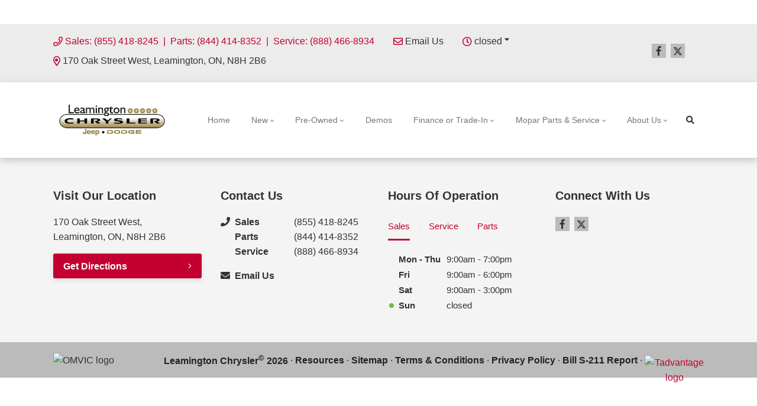

--- FILE ---
content_type: text/html; charset=utf-8
request_url: https://www.google.com/recaptcha/api2/anchor?ar=1&k=6LfL76YUAAAAAC18E_a_gGs2qf0ON_kX21Kvha4n&co=aHR0cHM6Ly93d3cubGVhbWluZ3RvbmNocnlzbGVyLmNhOjQ0Mw..&hl=en&v=PoyoqOPhxBO7pBk68S4YbpHZ&size=invisible&anchor-ms=20000&execute-ms=30000&cb=27t61y9zkib6
body_size: 48697
content:
<!DOCTYPE HTML><html dir="ltr" lang="en"><head><meta http-equiv="Content-Type" content="text/html; charset=UTF-8">
<meta http-equiv="X-UA-Compatible" content="IE=edge">
<title>reCAPTCHA</title>
<style type="text/css">
/* cyrillic-ext */
@font-face {
  font-family: 'Roboto';
  font-style: normal;
  font-weight: 400;
  font-stretch: 100%;
  src: url(//fonts.gstatic.com/s/roboto/v48/KFO7CnqEu92Fr1ME7kSn66aGLdTylUAMa3GUBHMdazTgWw.woff2) format('woff2');
  unicode-range: U+0460-052F, U+1C80-1C8A, U+20B4, U+2DE0-2DFF, U+A640-A69F, U+FE2E-FE2F;
}
/* cyrillic */
@font-face {
  font-family: 'Roboto';
  font-style: normal;
  font-weight: 400;
  font-stretch: 100%;
  src: url(//fonts.gstatic.com/s/roboto/v48/KFO7CnqEu92Fr1ME7kSn66aGLdTylUAMa3iUBHMdazTgWw.woff2) format('woff2');
  unicode-range: U+0301, U+0400-045F, U+0490-0491, U+04B0-04B1, U+2116;
}
/* greek-ext */
@font-face {
  font-family: 'Roboto';
  font-style: normal;
  font-weight: 400;
  font-stretch: 100%;
  src: url(//fonts.gstatic.com/s/roboto/v48/KFO7CnqEu92Fr1ME7kSn66aGLdTylUAMa3CUBHMdazTgWw.woff2) format('woff2');
  unicode-range: U+1F00-1FFF;
}
/* greek */
@font-face {
  font-family: 'Roboto';
  font-style: normal;
  font-weight: 400;
  font-stretch: 100%;
  src: url(//fonts.gstatic.com/s/roboto/v48/KFO7CnqEu92Fr1ME7kSn66aGLdTylUAMa3-UBHMdazTgWw.woff2) format('woff2');
  unicode-range: U+0370-0377, U+037A-037F, U+0384-038A, U+038C, U+038E-03A1, U+03A3-03FF;
}
/* math */
@font-face {
  font-family: 'Roboto';
  font-style: normal;
  font-weight: 400;
  font-stretch: 100%;
  src: url(//fonts.gstatic.com/s/roboto/v48/KFO7CnqEu92Fr1ME7kSn66aGLdTylUAMawCUBHMdazTgWw.woff2) format('woff2');
  unicode-range: U+0302-0303, U+0305, U+0307-0308, U+0310, U+0312, U+0315, U+031A, U+0326-0327, U+032C, U+032F-0330, U+0332-0333, U+0338, U+033A, U+0346, U+034D, U+0391-03A1, U+03A3-03A9, U+03B1-03C9, U+03D1, U+03D5-03D6, U+03F0-03F1, U+03F4-03F5, U+2016-2017, U+2034-2038, U+203C, U+2040, U+2043, U+2047, U+2050, U+2057, U+205F, U+2070-2071, U+2074-208E, U+2090-209C, U+20D0-20DC, U+20E1, U+20E5-20EF, U+2100-2112, U+2114-2115, U+2117-2121, U+2123-214F, U+2190, U+2192, U+2194-21AE, U+21B0-21E5, U+21F1-21F2, U+21F4-2211, U+2213-2214, U+2216-22FF, U+2308-230B, U+2310, U+2319, U+231C-2321, U+2336-237A, U+237C, U+2395, U+239B-23B7, U+23D0, U+23DC-23E1, U+2474-2475, U+25AF, U+25B3, U+25B7, U+25BD, U+25C1, U+25CA, U+25CC, U+25FB, U+266D-266F, U+27C0-27FF, U+2900-2AFF, U+2B0E-2B11, U+2B30-2B4C, U+2BFE, U+3030, U+FF5B, U+FF5D, U+1D400-1D7FF, U+1EE00-1EEFF;
}
/* symbols */
@font-face {
  font-family: 'Roboto';
  font-style: normal;
  font-weight: 400;
  font-stretch: 100%;
  src: url(//fonts.gstatic.com/s/roboto/v48/KFO7CnqEu92Fr1ME7kSn66aGLdTylUAMaxKUBHMdazTgWw.woff2) format('woff2');
  unicode-range: U+0001-000C, U+000E-001F, U+007F-009F, U+20DD-20E0, U+20E2-20E4, U+2150-218F, U+2190, U+2192, U+2194-2199, U+21AF, U+21E6-21F0, U+21F3, U+2218-2219, U+2299, U+22C4-22C6, U+2300-243F, U+2440-244A, U+2460-24FF, U+25A0-27BF, U+2800-28FF, U+2921-2922, U+2981, U+29BF, U+29EB, U+2B00-2BFF, U+4DC0-4DFF, U+FFF9-FFFB, U+10140-1018E, U+10190-1019C, U+101A0, U+101D0-101FD, U+102E0-102FB, U+10E60-10E7E, U+1D2C0-1D2D3, U+1D2E0-1D37F, U+1F000-1F0FF, U+1F100-1F1AD, U+1F1E6-1F1FF, U+1F30D-1F30F, U+1F315, U+1F31C, U+1F31E, U+1F320-1F32C, U+1F336, U+1F378, U+1F37D, U+1F382, U+1F393-1F39F, U+1F3A7-1F3A8, U+1F3AC-1F3AF, U+1F3C2, U+1F3C4-1F3C6, U+1F3CA-1F3CE, U+1F3D4-1F3E0, U+1F3ED, U+1F3F1-1F3F3, U+1F3F5-1F3F7, U+1F408, U+1F415, U+1F41F, U+1F426, U+1F43F, U+1F441-1F442, U+1F444, U+1F446-1F449, U+1F44C-1F44E, U+1F453, U+1F46A, U+1F47D, U+1F4A3, U+1F4B0, U+1F4B3, U+1F4B9, U+1F4BB, U+1F4BF, U+1F4C8-1F4CB, U+1F4D6, U+1F4DA, U+1F4DF, U+1F4E3-1F4E6, U+1F4EA-1F4ED, U+1F4F7, U+1F4F9-1F4FB, U+1F4FD-1F4FE, U+1F503, U+1F507-1F50B, U+1F50D, U+1F512-1F513, U+1F53E-1F54A, U+1F54F-1F5FA, U+1F610, U+1F650-1F67F, U+1F687, U+1F68D, U+1F691, U+1F694, U+1F698, U+1F6AD, U+1F6B2, U+1F6B9-1F6BA, U+1F6BC, U+1F6C6-1F6CF, U+1F6D3-1F6D7, U+1F6E0-1F6EA, U+1F6F0-1F6F3, U+1F6F7-1F6FC, U+1F700-1F7FF, U+1F800-1F80B, U+1F810-1F847, U+1F850-1F859, U+1F860-1F887, U+1F890-1F8AD, U+1F8B0-1F8BB, U+1F8C0-1F8C1, U+1F900-1F90B, U+1F93B, U+1F946, U+1F984, U+1F996, U+1F9E9, U+1FA00-1FA6F, U+1FA70-1FA7C, U+1FA80-1FA89, U+1FA8F-1FAC6, U+1FACE-1FADC, U+1FADF-1FAE9, U+1FAF0-1FAF8, U+1FB00-1FBFF;
}
/* vietnamese */
@font-face {
  font-family: 'Roboto';
  font-style: normal;
  font-weight: 400;
  font-stretch: 100%;
  src: url(//fonts.gstatic.com/s/roboto/v48/KFO7CnqEu92Fr1ME7kSn66aGLdTylUAMa3OUBHMdazTgWw.woff2) format('woff2');
  unicode-range: U+0102-0103, U+0110-0111, U+0128-0129, U+0168-0169, U+01A0-01A1, U+01AF-01B0, U+0300-0301, U+0303-0304, U+0308-0309, U+0323, U+0329, U+1EA0-1EF9, U+20AB;
}
/* latin-ext */
@font-face {
  font-family: 'Roboto';
  font-style: normal;
  font-weight: 400;
  font-stretch: 100%;
  src: url(//fonts.gstatic.com/s/roboto/v48/KFO7CnqEu92Fr1ME7kSn66aGLdTylUAMa3KUBHMdazTgWw.woff2) format('woff2');
  unicode-range: U+0100-02BA, U+02BD-02C5, U+02C7-02CC, U+02CE-02D7, U+02DD-02FF, U+0304, U+0308, U+0329, U+1D00-1DBF, U+1E00-1E9F, U+1EF2-1EFF, U+2020, U+20A0-20AB, U+20AD-20C0, U+2113, U+2C60-2C7F, U+A720-A7FF;
}
/* latin */
@font-face {
  font-family: 'Roboto';
  font-style: normal;
  font-weight: 400;
  font-stretch: 100%;
  src: url(//fonts.gstatic.com/s/roboto/v48/KFO7CnqEu92Fr1ME7kSn66aGLdTylUAMa3yUBHMdazQ.woff2) format('woff2');
  unicode-range: U+0000-00FF, U+0131, U+0152-0153, U+02BB-02BC, U+02C6, U+02DA, U+02DC, U+0304, U+0308, U+0329, U+2000-206F, U+20AC, U+2122, U+2191, U+2193, U+2212, U+2215, U+FEFF, U+FFFD;
}
/* cyrillic-ext */
@font-face {
  font-family: 'Roboto';
  font-style: normal;
  font-weight: 500;
  font-stretch: 100%;
  src: url(//fonts.gstatic.com/s/roboto/v48/KFO7CnqEu92Fr1ME7kSn66aGLdTylUAMa3GUBHMdazTgWw.woff2) format('woff2');
  unicode-range: U+0460-052F, U+1C80-1C8A, U+20B4, U+2DE0-2DFF, U+A640-A69F, U+FE2E-FE2F;
}
/* cyrillic */
@font-face {
  font-family: 'Roboto';
  font-style: normal;
  font-weight: 500;
  font-stretch: 100%;
  src: url(//fonts.gstatic.com/s/roboto/v48/KFO7CnqEu92Fr1ME7kSn66aGLdTylUAMa3iUBHMdazTgWw.woff2) format('woff2');
  unicode-range: U+0301, U+0400-045F, U+0490-0491, U+04B0-04B1, U+2116;
}
/* greek-ext */
@font-face {
  font-family: 'Roboto';
  font-style: normal;
  font-weight: 500;
  font-stretch: 100%;
  src: url(//fonts.gstatic.com/s/roboto/v48/KFO7CnqEu92Fr1ME7kSn66aGLdTylUAMa3CUBHMdazTgWw.woff2) format('woff2');
  unicode-range: U+1F00-1FFF;
}
/* greek */
@font-face {
  font-family: 'Roboto';
  font-style: normal;
  font-weight: 500;
  font-stretch: 100%;
  src: url(//fonts.gstatic.com/s/roboto/v48/KFO7CnqEu92Fr1ME7kSn66aGLdTylUAMa3-UBHMdazTgWw.woff2) format('woff2');
  unicode-range: U+0370-0377, U+037A-037F, U+0384-038A, U+038C, U+038E-03A1, U+03A3-03FF;
}
/* math */
@font-face {
  font-family: 'Roboto';
  font-style: normal;
  font-weight: 500;
  font-stretch: 100%;
  src: url(//fonts.gstatic.com/s/roboto/v48/KFO7CnqEu92Fr1ME7kSn66aGLdTylUAMawCUBHMdazTgWw.woff2) format('woff2');
  unicode-range: U+0302-0303, U+0305, U+0307-0308, U+0310, U+0312, U+0315, U+031A, U+0326-0327, U+032C, U+032F-0330, U+0332-0333, U+0338, U+033A, U+0346, U+034D, U+0391-03A1, U+03A3-03A9, U+03B1-03C9, U+03D1, U+03D5-03D6, U+03F0-03F1, U+03F4-03F5, U+2016-2017, U+2034-2038, U+203C, U+2040, U+2043, U+2047, U+2050, U+2057, U+205F, U+2070-2071, U+2074-208E, U+2090-209C, U+20D0-20DC, U+20E1, U+20E5-20EF, U+2100-2112, U+2114-2115, U+2117-2121, U+2123-214F, U+2190, U+2192, U+2194-21AE, U+21B0-21E5, U+21F1-21F2, U+21F4-2211, U+2213-2214, U+2216-22FF, U+2308-230B, U+2310, U+2319, U+231C-2321, U+2336-237A, U+237C, U+2395, U+239B-23B7, U+23D0, U+23DC-23E1, U+2474-2475, U+25AF, U+25B3, U+25B7, U+25BD, U+25C1, U+25CA, U+25CC, U+25FB, U+266D-266F, U+27C0-27FF, U+2900-2AFF, U+2B0E-2B11, U+2B30-2B4C, U+2BFE, U+3030, U+FF5B, U+FF5D, U+1D400-1D7FF, U+1EE00-1EEFF;
}
/* symbols */
@font-face {
  font-family: 'Roboto';
  font-style: normal;
  font-weight: 500;
  font-stretch: 100%;
  src: url(//fonts.gstatic.com/s/roboto/v48/KFO7CnqEu92Fr1ME7kSn66aGLdTylUAMaxKUBHMdazTgWw.woff2) format('woff2');
  unicode-range: U+0001-000C, U+000E-001F, U+007F-009F, U+20DD-20E0, U+20E2-20E4, U+2150-218F, U+2190, U+2192, U+2194-2199, U+21AF, U+21E6-21F0, U+21F3, U+2218-2219, U+2299, U+22C4-22C6, U+2300-243F, U+2440-244A, U+2460-24FF, U+25A0-27BF, U+2800-28FF, U+2921-2922, U+2981, U+29BF, U+29EB, U+2B00-2BFF, U+4DC0-4DFF, U+FFF9-FFFB, U+10140-1018E, U+10190-1019C, U+101A0, U+101D0-101FD, U+102E0-102FB, U+10E60-10E7E, U+1D2C0-1D2D3, U+1D2E0-1D37F, U+1F000-1F0FF, U+1F100-1F1AD, U+1F1E6-1F1FF, U+1F30D-1F30F, U+1F315, U+1F31C, U+1F31E, U+1F320-1F32C, U+1F336, U+1F378, U+1F37D, U+1F382, U+1F393-1F39F, U+1F3A7-1F3A8, U+1F3AC-1F3AF, U+1F3C2, U+1F3C4-1F3C6, U+1F3CA-1F3CE, U+1F3D4-1F3E0, U+1F3ED, U+1F3F1-1F3F3, U+1F3F5-1F3F7, U+1F408, U+1F415, U+1F41F, U+1F426, U+1F43F, U+1F441-1F442, U+1F444, U+1F446-1F449, U+1F44C-1F44E, U+1F453, U+1F46A, U+1F47D, U+1F4A3, U+1F4B0, U+1F4B3, U+1F4B9, U+1F4BB, U+1F4BF, U+1F4C8-1F4CB, U+1F4D6, U+1F4DA, U+1F4DF, U+1F4E3-1F4E6, U+1F4EA-1F4ED, U+1F4F7, U+1F4F9-1F4FB, U+1F4FD-1F4FE, U+1F503, U+1F507-1F50B, U+1F50D, U+1F512-1F513, U+1F53E-1F54A, U+1F54F-1F5FA, U+1F610, U+1F650-1F67F, U+1F687, U+1F68D, U+1F691, U+1F694, U+1F698, U+1F6AD, U+1F6B2, U+1F6B9-1F6BA, U+1F6BC, U+1F6C6-1F6CF, U+1F6D3-1F6D7, U+1F6E0-1F6EA, U+1F6F0-1F6F3, U+1F6F7-1F6FC, U+1F700-1F7FF, U+1F800-1F80B, U+1F810-1F847, U+1F850-1F859, U+1F860-1F887, U+1F890-1F8AD, U+1F8B0-1F8BB, U+1F8C0-1F8C1, U+1F900-1F90B, U+1F93B, U+1F946, U+1F984, U+1F996, U+1F9E9, U+1FA00-1FA6F, U+1FA70-1FA7C, U+1FA80-1FA89, U+1FA8F-1FAC6, U+1FACE-1FADC, U+1FADF-1FAE9, U+1FAF0-1FAF8, U+1FB00-1FBFF;
}
/* vietnamese */
@font-face {
  font-family: 'Roboto';
  font-style: normal;
  font-weight: 500;
  font-stretch: 100%;
  src: url(//fonts.gstatic.com/s/roboto/v48/KFO7CnqEu92Fr1ME7kSn66aGLdTylUAMa3OUBHMdazTgWw.woff2) format('woff2');
  unicode-range: U+0102-0103, U+0110-0111, U+0128-0129, U+0168-0169, U+01A0-01A1, U+01AF-01B0, U+0300-0301, U+0303-0304, U+0308-0309, U+0323, U+0329, U+1EA0-1EF9, U+20AB;
}
/* latin-ext */
@font-face {
  font-family: 'Roboto';
  font-style: normal;
  font-weight: 500;
  font-stretch: 100%;
  src: url(//fonts.gstatic.com/s/roboto/v48/KFO7CnqEu92Fr1ME7kSn66aGLdTylUAMa3KUBHMdazTgWw.woff2) format('woff2');
  unicode-range: U+0100-02BA, U+02BD-02C5, U+02C7-02CC, U+02CE-02D7, U+02DD-02FF, U+0304, U+0308, U+0329, U+1D00-1DBF, U+1E00-1E9F, U+1EF2-1EFF, U+2020, U+20A0-20AB, U+20AD-20C0, U+2113, U+2C60-2C7F, U+A720-A7FF;
}
/* latin */
@font-face {
  font-family: 'Roboto';
  font-style: normal;
  font-weight: 500;
  font-stretch: 100%;
  src: url(//fonts.gstatic.com/s/roboto/v48/KFO7CnqEu92Fr1ME7kSn66aGLdTylUAMa3yUBHMdazQ.woff2) format('woff2');
  unicode-range: U+0000-00FF, U+0131, U+0152-0153, U+02BB-02BC, U+02C6, U+02DA, U+02DC, U+0304, U+0308, U+0329, U+2000-206F, U+20AC, U+2122, U+2191, U+2193, U+2212, U+2215, U+FEFF, U+FFFD;
}
/* cyrillic-ext */
@font-face {
  font-family: 'Roboto';
  font-style: normal;
  font-weight: 900;
  font-stretch: 100%;
  src: url(//fonts.gstatic.com/s/roboto/v48/KFO7CnqEu92Fr1ME7kSn66aGLdTylUAMa3GUBHMdazTgWw.woff2) format('woff2');
  unicode-range: U+0460-052F, U+1C80-1C8A, U+20B4, U+2DE0-2DFF, U+A640-A69F, U+FE2E-FE2F;
}
/* cyrillic */
@font-face {
  font-family: 'Roboto';
  font-style: normal;
  font-weight: 900;
  font-stretch: 100%;
  src: url(//fonts.gstatic.com/s/roboto/v48/KFO7CnqEu92Fr1ME7kSn66aGLdTylUAMa3iUBHMdazTgWw.woff2) format('woff2');
  unicode-range: U+0301, U+0400-045F, U+0490-0491, U+04B0-04B1, U+2116;
}
/* greek-ext */
@font-face {
  font-family: 'Roboto';
  font-style: normal;
  font-weight: 900;
  font-stretch: 100%;
  src: url(//fonts.gstatic.com/s/roboto/v48/KFO7CnqEu92Fr1ME7kSn66aGLdTylUAMa3CUBHMdazTgWw.woff2) format('woff2');
  unicode-range: U+1F00-1FFF;
}
/* greek */
@font-face {
  font-family: 'Roboto';
  font-style: normal;
  font-weight: 900;
  font-stretch: 100%;
  src: url(//fonts.gstatic.com/s/roboto/v48/KFO7CnqEu92Fr1ME7kSn66aGLdTylUAMa3-UBHMdazTgWw.woff2) format('woff2');
  unicode-range: U+0370-0377, U+037A-037F, U+0384-038A, U+038C, U+038E-03A1, U+03A3-03FF;
}
/* math */
@font-face {
  font-family: 'Roboto';
  font-style: normal;
  font-weight: 900;
  font-stretch: 100%;
  src: url(//fonts.gstatic.com/s/roboto/v48/KFO7CnqEu92Fr1ME7kSn66aGLdTylUAMawCUBHMdazTgWw.woff2) format('woff2');
  unicode-range: U+0302-0303, U+0305, U+0307-0308, U+0310, U+0312, U+0315, U+031A, U+0326-0327, U+032C, U+032F-0330, U+0332-0333, U+0338, U+033A, U+0346, U+034D, U+0391-03A1, U+03A3-03A9, U+03B1-03C9, U+03D1, U+03D5-03D6, U+03F0-03F1, U+03F4-03F5, U+2016-2017, U+2034-2038, U+203C, U+2040, U+2043, U+2047, U+2050, U+2057, U+205F, U+2070-2071, U+2074-208E, U+2090-209C, U+20D0-20DC, U+20E1, U+20E5-20EF, U+2100-2112, U+2114-2115, U+2117-2121, U+2123-214F, U+2190, U+2192, U+2194-21AE, U+21B0-21E5, U+21F1-21F2, U+21F4-2211, U+2213-2214, U+2216-22FF, U+2308-230B, U+2310, U+2319, U+231C-2321, U+2336-237A, U+237C, U+2395, U+239B-23B7, U+23D0, U+23DC-23E1, U+2474-2475, U+25AF, U+25B3, U+25B7, U+25BD, U+25C1, U+25CA, U+25CC, U+25FB, U+266D-266F, U+27C0-27FF, U+2900-2AFF, U+2B0E-2B11, U+2B30-2B4C, U+2BFE, U+3030, U+FF5B, U+FF5D, U+1D400-1D7FF, U+1EE00-1EEFF;
}
/* symbols */
@font-face {
  font-family: 'Roboto';
  font-style: normal;
  font-weight: 900;
  font-stretch: 100%;
  src: url(//fonts.gstatic.com/s/roboto/v48/KFO7CnqEu92Fr1ME7kSn66aGLdTylUAMaxKUBHMdazTgWw.woff2) format('woff2');
  unicode-range: U+0001-000C, U+000E-001F, U+007F-009F, U+20DD-20E0, U+20E2-20E4, U+2150-218F, U+2190, U+2192, U+2194-2199, U+21AF, U+21E6-21F0, U+21F3, U+2218-2219, U+2299, U+22C4-22C6, U+2300-243F, U+2440-244A, U+2460-24FF, U+25A0-27BF, U+2800-28FF, U+2921-2922, U+2981, U+29BF, U+29EB, U+2B00-2BFF, U+4DC0-4DFF, U+FFF9-FFFB, U+10140-1018E, U+10190-1019C, U+101A0, U+101D0-101FD, U+102E0-102FB, U+10E60-10E7E, U+1D2C0-1D2D3, U+1D2E0-1D37F, U+1F000-1F0FF, U+1F100-1F1AD, U+1F1E6-1F1FF, U+1F30D-1F30F, U+1F315, U+1F31C, U+1F31E, U+1F320-1F32C, U+1F336, U+1F378, U+1F37D, U+1F382, U+1F393-1F39F, U+1F3A7-1F3A8, U+1F3AC-1F3AF, U+1F3C2, U+1F3C4-1F3C6, U+1F3CA-1F3CE, U+1F3D4-1F3E0, U+1F3ED, U+1F3F1-1F3F3, U+1F3F5-1F3F7, U+1F408, U+1F415, U+1F41F, U+1F426, U+1F43F, U+1F441-1F442, U+1F444, U+1F446-1F449, U+1F44C-1F44E, U+1F453, U+1F46A, U+1F47D, U+1F4A3, U+1F4B0, U+1F4B3, U+1F4B9, U+1F4BB, U+1F4BF, U+1F4C8-1F4CB, U+1F4D6, U+1F4DA, U+1F4DF, U+1F4E3-1F4E6, U+1F4EA-1F4ED, U+1F4F7, U+1F4F9-1F4FB, U+1F4FD-1F4FE, U+1F503, U+1F507-1F50B, U+1F50D, U+1F512-1F513, U+1F53E-1F54A, U+1F54F-1F5FA, U+1F610, U+1F650-1F67F, U+1F687, U+1F68D, U+1F691, U+1F694, U+1F698, U+1F6AD, U+1F6B2, U+1F6B9-1F6BA, U+1F6BC, U+1F6C6-1F6CF, U+1F6D3-1F6D7, U+1F6E0-1F6EA, U+1F6F0-1F6F3, U+1F6F7-1F6FC, U+1F700-1F7FF, U+1F800-1F80B, U+1F810-1F847, U+1F850-1F859, U+1F860-1F887, U+1F890-1F8AD, U+1F8B0-1F8BB, U+1F8C0-1F8C1, U+1F900-1F90B, U+1F93B, U+1F946, U+1F984, U+1F996, U+1F9E9, U+1FA00-1FA6F, U+1FA70-1FA7C, U+1FA80-1FA89, U+1FA8F-1FAC6, U+1FACE-1FADC, U+1FADF-1FAE9, U+1FAF0-1FAF8, U+1FB00-1FBFF;
}
/* vietnamese */
@font-face {
  font-family: 'Roboto';
  font-style: normal;
  font-weight: 900;
  font-stretch: 100%;
  src: url(//fonts.gstatic.com/s/roboto/v48/KFO7CnqEu92Fr1ME7kSn66aGLdTylUAMa3OUBHMdazTgWw.woff2) format('woff2');
  unicode-range: U+0102-0103, U+0110-0111, U+0128-0129, U+0168-0169, U+01A0-01A1, U+01AF-01B0, U+0300-0301, U+0303-0304, U+0308-0309, U+0323, U+0329, U+1EA0-1EF9, U+20AB;
}
/* latin-ext */
@font-face {
  font-family: 'Roboto';
  font-style: normal;
  font-weight: 900;
  font-stretch: 100%;
  src: url(//fonts.gstatic.com/s/roboto/v48/KFO7CnqEu92Fr1ME7kSn66aGLdTylUAMa3KUBHMdazTgWw.woff2) format('woff2');
  unicode-range: U+0100-02BA, U+02BD-02C5, U+02C7-02CC, U+02CE-02D7, U+02DD-02FF, U+0304, U+0308, U+0329, U+1D00-1DBF, U+1E00-1E9F, U+1EF2-1EFF, U+2020, U+20A0-20AB, U+20AD-20C0, U+2113, U+2C60-2C7F, U+A720-A7FF;
}
/* latin */
@font-face {
  font-family: 'Roboto';
  font-style: normal;
  font-weight: 900;
  font-stretch: 100%;
  src: url(//fonts.gstatic.com/s/roboto/v48/KFO7CnqEu92Fr1ME7kSn66aGLdTylUAMa3yUBHMdazQ.woff2) format('woff2');
  unicode-range: U+0000-00FF, U+0131, U+0152-0153, U+02BB-02BC, U+02C6, U+02DA, U+02DC, U+0304, U+0308, U+0329, U+2000-206F, U+20AC, U+2122, U+2191, U+2193, U+2212, U+2215, U+FEFF, U+FFFD;
}

</style>
<link rel="stylesheet" type="text/css" href="https://www.gstatic.com/recaptcha/releases/PoyoqOPhxBO7pBk68S4YbpHZ/styles__ltr.css">
<script nonce="RxTlRusgxHglsWcFRD-zgA" type="text/javascript">window['__recaptcha_api'] = 'https://www.google.com/recaptcha/api2/';</script>
<script type="text/javascript" src="https://www.gstatic.com/recaptcha/releases/PoyoqOPhxBO7pBk68S4YbpHZ/recaptcha__en.js" nonce="RxTlRusgxHglsWcFRD-zgA">
      
    </script></head>
<body><div id="rc-anchor-alert" class="rc-anchor-alert"></div>
<input type="hidden" id="recaptcha-token" value="[base64]">
<script type="text/javascript" nonce="RxTlRusgxHglsWcFRD-zgA">
      recaptcha.anchor.Main.init("[\x22ainput\x22,[\x22bgdata\x22,\x22\x22,\[base64]/[base64]/MjU1Ong/[base64]/[base64]/[base64]/[base64]/[base64]/[base64]/[base64]/[base64]/[base64]/[base64]/[base64]/[base64]/[base64]/[base64]/[base64]\\u003d\x22,\[base64]\\u003d\x22,\x22Q3AKTsO9w40aEnZxwpd/w4I2MlwIwpTCul/DkkgOR8KHawnCusOBHk5yDVfDt8OawpnCgxQEbcOOw6TCpzNQFVnDriLDlX8pwqt3IsKgw4fCm8KbJzEWw4LClAzCkBNZwpE/w5LCinYObikcwqLCkMKMAMKcAjXCnUrDnsKZwozDqG5JY8KgZU/[base64]/EV3Dth/Cl8KzZhrDjsOvwrjCrQQjQMOuZsOtw7AjRcO+w6/CpDQxw57ClsOjPiPDvRnCqcKTw4XDoQDDlkUGfcKKOB7Dp2DCusOnw7EabcKlVwU2T8K1w7PClxzDqcKCCMOpw7nDrcKPwo4dQj/Ci0LDoS4hw7BFwr7DrMKgw73CtcKBw5bDuAh8UsKqd3IAcErDnEA4wpXDg1XCsELCjcOEwrRiw6EWLMKWcsOEXMKsw5FnXB7Dt8KAw5VbS8O+RxDCucKMwrrDsMOQbQ7CtjAQcMKrw5/Cs0PCr0HClCXCosK/[base64]/CmFg+w4nDtcO/woPCgsKCw4LDlMKewqU7wrfDhgoiwpoICRZ1R8K/w4XDozLCmAjCkRV/[base64]/w6xRRsORw7nChEPDhsOdw6TCq8Kiw77CpsKCw7XCuMOzw5vDmB1VQGtGSMKawo4aXWbCnTDDqAbCg8KRGsK2w70sRcK/EsKNbMK6cGlWO8OIAmtmLxTCuR/DpDJNB8O/w6TDucOKw7YeHXLDkFIBwr7DhB3CpHRNwq7DqcK+DDTDuE3CsMOyI23Djn/Cl8OFLsOfSMKKw43DqMK5w41uw5zCgcOoXxvCnz/ChUrCvWlfw7DDsnYndm8HI8OHT8Kmw5vDucKvNMOswpc0DsOywpPDsMKGw7nDrMOgwqnCvh7DkxrCkmJJBXjDgx/CiwjCjcOVFsOwW0oLclrCssOtGSjDhcOhw7nDvcOVIAUfwqXDlT7DhsKKw4tNwooeM8KXF8KUSMOsOgHDpG/ChMOxEhlpw4J2wqZrwoHDhlU5S1cdNsOZw4prRQHCjcKuasKrPsOVwpRSw7PDjgbCrHzCpibDs8KgJcKjKVY+JAR3eMOCIMOIKcOLD3Qzw6TCgErDisOFd8KawpHCnsODwpRqG8Ksw4fCjHrCnMK5wpXChz1rwrl1w57Cm8KVwq/CuWLDkzEIwpHChsKAw5snwoHDnBsowpLCrXl8PsOKHMOOw5VSw7Vxw5vDtsOiKDFqw4RPw5/CiEjDpXjDhmXDpmQLw6lfcMKkWkfCnEsqTUo8ccKUwrDCszhQw6vDuMONw6nDjHV3H21pwr/[base64]/OkpLL8KGwp7Dp8KYIsKJwrTDh1vDpyzCvyQHwoHCsgTDrTTDusKUXEE8wo3Dh0TDkj7CnMKwSD4dZ8K0w655MgrDj8Kmw53DmMKNLsOOw4MWP19jVQbCinjCh8OSEcKILl/CsmtRfcKEwpBZw69YwqrCssOLwozCnMKQLcKEejHDl8OlwpHCuXs+wrU6asKyw7YVcMO5KkzDlm/CoDQpMcKne1bDu8K3wq7CrRLDriLCvsKvXHZYwpTCnSrDm1DCsTYoLMKRGsO/[base64]/CiMKPw4FCw7UdIsOywqxqw5jDolnCiMKFT8Ktw5/Dm8KqGcKswrzCrMOydcOyUMKkw73DssOiw4Aew7cawqHDuFsHwr7CqCLDlcKFwop9w57CgMOhc3/CjsO+PzXDq03Ck8KWJiXCpsO9w7XDm34Owppaw5N4HsKHIFRLYAUGw5l8wrjDuisgV8KLPMKSbcKlw7nDpsKKNB7DnMKpf8KEA8OqwrcRw6MuwrTCqsORwqwMwoDDt8K4wp0BwqDDrHHCgDkgwqEUwoAEw4jDgDIBXsKow7fDtsOzZ3cQZsKjw5hmw5LCqSE/[base64]/DrsK/w7LDvcOeEDLCqE7DpMOLwpLCkcO5BcKww7jDsBVLGUA9esOJLH04G8KrPMO/CBwrwoPCisOkKMKtYEIywrLDnFcSwqEcGMK8wqjCjl8Ew70sIsKFw5vCgcKfw6HCrsK3UcKdT0YRU3PDucOpw4RKwpF3EnUGw4zDkVTDkcKbw7rCqMK2wobChMOHwpYOX8K8WQ/DqUXDuMOEwopCH8KgL2bCtzHDiMO7w4TDmsKlfxjCisKTOyvCpmwnd8OTw6nDjcOWw4tKG0pTTG/[base64]/w7LCpgYYw5I6I2vCncOmw5nCjhrCgxvDrykEw6DDusKRw50zw5I5fg7CicK7w7bClcOQbMOfDsO3wqtjw7VnXyrDj8OWwpPCsSI+LnXCrMOIYMKzw6Zzwp/Co2hlLMOWeMKVe1DCnGZYCH3DhmnDusOhwrlBccKVdMO7w4FCO8KxIcKnw4PCmWbCk8Odw4IrRMONaDQ8BsOjw6nCnsOpwpDDhkV7w6R5wrHChmYGaz1/w4rCrB/DlkgKeTsKFjNWw5DDqDJ9JCdSfMKGw6c5w6LCiMOSRMOhwrpdNcKKDMKCWF1xwqvDgwrDssK9wrLDhmzDvHvDsCsZSB4paSQxWcKIwpRDwr16FRQhw7rCgz9hw5XCpUZnwoIjeFHCl2paw4TCr8KKw5tBVV/Ct2TCqcKhFMKqwrLDrHgkb8K0wq3CscKjIXN4w47CqsOxEMOTwpDCigzDtn8CdcKdwr3DjMOPfsOGwp9Ww4IdCXLCiMO0MQBCLx7Ci2rDvcKHw5LCt8K5w6rCqcOdbcKbwrDDnRnDggnDg10dwrXCscKGQcK1UMOBGR4YwrE2w7d5KR/Cnx9Yw7DDly/[base64]/CugIhQsOIA19tJsKfw7zDswYTw5bCjhnDhsKiLsKcD1XDiMK3w73CoSrDiAMFw6PCpQdLb0JUwr96OcOfNcKdw6DCvHDCo2vDqMKLXsKxTxx1QAAow6rDosKCw5zDvUJBZwnDmwQFPcOGcEF2fgDClEHDqiAqwo4Uwo4zTMOswqNMwpAJwptYWsO/dH41FS/Cvk3CrTc1By4hRg/Dq8Kvw446w47DkMOtw6xxwrTCrMKhMgVgwrnCuQjCsnVmbMOfb8KHwobDmcKIwofCmMOGeQjDrcOWZ0bDhj5tZHczwqZ0wpcaw4jChcKmwo7ChsKOwo0JXzPDqVw/w67CrMKmVjpqw49Fw5Z1w4PCvMOUw4TDssOMYxgNwpAOwqNORT/Cp8Olw4Yawrtswr1peDnDg8K0Nws5CS7Dq8KTOcOOwpXDpsOtXsK4w7wnG8KGwoQ0wqLCo8KYVWVNwo0mw59ewpVNw7/DpMK4dMK/wpJSfwjCpk8/[base64]/P8KqwoXDkGMZdEZ2a8K1S8KbD8KBwrnCjMOPw6UGw7w/[base64]/Mw7Dt8O0fMOyw43CgRrDtMK6cAh4GMOoXT0uTMOAb2vDmhglacK7w4vCrcKYPE7DrEDDv8OZw5/CiMKpZ8Ozw5vCpQfCp8KAw6Nnw4ALIwDDjB8Fwro/wrdvP2ZSworClcKnOcObTnLDuGIywqPDg8OSw4bDhG11w7LCk8KhR8KKNjpsaQXDg1YUJ8KAwrjDp2kcHRt1Uw7DiHrDuhJSwrEEagbCjyDDozFdOsODwqLClEXDtsKdcmhawrhvZV0ZwrrDv8K5wr0Bw5k/wqBjw7/DtUggVBTDkVAHPsOORcKfw6TCvSXDmTHDuCIlfsO1w74sMWDCksOgwqDDmjPCrcOPwpTDsmEvXRXCgwDDtMKRwpFMw7PChHdpwpLDpEAZw4bDiWQdLsOea8KcIMK+wrBKw6vCrsOrIyDClDbDkyrDjW/Ds1vDgn3CgwzCrsKJBMKQHsK0OsKGHnrCr2Vbwp7CjXM0HmEaBi7Dpk/Cjy/Cj8K/RFpswpB+wpZtw5/DvsO5Xl5Sw5jDuMKnwpTDpsK+wp/[base64]/DrcOow4PDsWp+A8KbfMK7w59qwqzCv8O6w7A5Rj91w6fDulwoElnCmiE6TcOaw4cuw4zDmj54w7zDkifDtcKPwqTDh8KTwo7CjcKfwrkXccKbI3zCjcOqFsOqcMOZwoZaw77Dlkp9worDl3Mtw5nDpDdsdRHDl1TCiMK5wqPDrsKrw6pAEQpmw6/CpMOiScKUw510wqLCscO2w7/DsMKPM8KpwrvCvxoGw7UhAy8Vw4pxaMKLeWV2w5MGw77CqzoZwqfCj8OVOXIQUT/CiwnCh8OUworCocKDwokWBWpBw5PDpS3Ci8OVUWF5w57CqcK5w6VCOkoKwr/DjAPCucONwpgzXsOocsKmwqfCslHDqsOZw5pFwrkaXMO2woIrEMKRw4vCs8Omwr7CpG/ChsKvwqpTw7BRwqNxJ8Ohw5B3w67CjAx9X3DDosKawoV/XSRCw4LDvDnDh8KSw4kBw5bDkxnDolpsVUPDtUfDnllzEHnDky3DjMOBwobChMOWw6wLXsOvfMOhw5fDih/Cn0/[base64]/woLDncKTLMKzPWpVbcK3w7JGf8K/[base64]/asOTE8KZwoUYw5jDkG4rAMKDwrFKw5h1w5VGw4Rfwqkhw7nCs8O2QXLDrw5mdXjDk1fCgDlpawJew5Rzw7fDrMOFwq4CZ8KxOGVVEsOuDMKQesKuw5liwrpxZcOfGk9Bwp3Cj8OhwrHDjS1yeUbClQJVD8KrSUHCmXjDmV7CrsOvfcOKw63DnsKIAsO4KF/DjMOPw6dIw4xKPMOLwrzDqCbCr8KCbg5KwrgewqrCtDnDsDrCmzMqwpVxEkrCjcOgwrzDqsK2acOUwpbCoWDDtBNqRS7DvhU2RWZ5wrvDgMODd8Kiw7IZw6fDnFjCqcOdL0fCtcOGw5HCoUYvwoluwq7CvjDDq8OOwq4cwqUsDRvDhSjCkcKAw5I+w5/[base64]/[base64]/CuwbDk1PDh8KSwrY8cjQnR1ZqwpEDw5p7w7Bzw6cPbnkfGVLCqy4RwqRDwqJDw77Cn8OZw4nDswjCmMKkUhLDgC7DvcK1wq5jwpU8bz7CmsKRBhldZRl/[base64]/DrnhCEMK5YsKMDGnDssOXc8Oqw6jCgyQxCixCOEt1GDMiwrnDjCshNcO6w7XDl8KVwpDDqMO3OMOSwqfDoMOEw6bDnzRlT8OVYQrDm8OywopTw5HDkMORY8KePCrChyrDgklxwqfCr8Kyw6FXH20+G8O5Dg/[base64]/[base64]/[base64]/w6zCoMKnw5ZONMOkwo3CosK1CATDjADCjsOlG8OqRsKWw7HCkMKbBTFnagzCpUwMT8OCZ8KBNEU7cDYbwo5Ew77DlMKUSBAKO8KdwofDvcOfF8OSwpnDp8K3MljDphd0w4QkIk1ww6Rjw77Dh8KJFMKiSHwyNsKpwrJEOARpdD/DvMO8w6lNw5bDrFnCnBMcdCBewoVFwq/DqsOtwoYwwqjDqxrCt8OKGcOlw6vDpsOXXg7CpRDDrcO1wr4FYwkVw6Aowqd9w73CjXnCtQ0HOsKaXX1QwrfCqzPCkMOPCcKdFsOrMMKmw4/Cg8KIw486Fx19wpDDtcOAw4PCisKuw6UjZsOUfcKbw7E8wqnCj3vCs8Kzw5zCgxrDhF1mdy/Dl8KKw5wjw4/Dg2DCosOHZsONN8K1w6TCq8OBw7h7wpDCni/CtcKpw5DDknTCk8OEMsO+MMOKRBjCjMKmUsKyNEJIwqldwqDDlQ7Di8Oiw78Tw6AmRWMrw4TDp8O2w4LDl8O2wp/DtcKCw6whwqVyP8KUa8OQw7LCqsKbw7jDlcKQwrkWw77Dn3R1aXN2RcOow6YEw6/Cs3TDmD3DpMOAwrDCtxrCuMOnwpBWw4LDhnDDqiAMw59QHcKGTMKacRfCsMKhwqIUAMKLVREdbMKdw4lzw5bClHnDssOhw709MVEtwpoVSm5Qw4NVecKhPWPDmcOyN2zCn8OIKMKyPzjCmw/CrcOIw7vCocKSKw5Dw5RDwrdQOx9yN8OCDMKgw73Cn8O2EUXDk8KJwpQgwoBzw6oDwoTDs8KjXsOKw6LDozLDh0/CtcKcOsK6IWlPw53DpsK+wpTCgChlw7jChMOpw6czUcOJNMOqPsOxCw17b8KbwpjDkms9PcOkWWkqAT/CjGzDvcKiFnRrw6zDo2Vhwr9lNg3DkCNywo7DhgDCrWUxZEFVw4TCuFp8ccONwqAGwrbDgCIjw4HCuxNsRMO+RMKNM8KtC8OAT0HCsTYawozDhDzDgjc2dcKdw6ZUwpnDhcKIBMOwFWHDmcOSQsOGS8Kqw4fDoMKMHjB9LsO/w6PCsSPCkycgw4E3VsKZw57CssOyLFZdLcOaw7zDlSkRXsOzw6/CpkXDk8O/w5N/SnRLwqfDlX7Cv8OJwr4EwpDDp8KUwrvDpWp5U0PCssKQIsKEwrfCoMKDwoM2w5zCicK+MFLDsMKXfhLCt8KObGvCgTzCgMKcVSnCqB/DocKfw4d1E8OCbMKmA8KHLRrDlMOUaMO6HsK1GsOkwqvDlMO+BDdCwp/[base64]/[base64]/CpcOLQcOuHcOGwpcdW8O8woVIN8KFw4sdHQsVNlwOVjhnU8OBNA/[base64]/DrmTCjMOYw48UNi3CpMKOZcKBwpnCsygIwqvCmsOwwoczWsOowpt4T8KCOCHCqMOnPljDsE7CjSfDkSzDksOZw4QZwqjDi2NgCjp7w7HDn2zCrhF/HkAfCsOsa8KobGzDkMOBJXBPfCTDsWTDl8OywrtxwpDDicOnwp0uw5MMw4nCtyrDi8KEc3rCgWLCunILw4zDgMKDw5VkWsK5wpDDnV8ywqbChcKJwpE5w5rCp2svHMOvRw7Du8KkFsOxwq0bw6ozHHnDgsOAAWTCrW1qwqQ1a8OLwpjDuy/Cq8KQwp9Iw5PDkxsSwrEEw6jDnzvCnUPDgcKBw4nCoWXDhMKLwoDCicOhwpoHw4nDiFxKXWIUwr5uU8K+eMKnHsOiwpJcYATCi3zDkQ3Dn8KHBEbDs8K2woTDtzwUw4HCqMOzXAXCkXhuYcOXfhzDnHI+JXhhc8O/DU0ZfmvDhhHDrXDDvsKDwqPDuMO4fMOgJHbDrcKIWUlRLMKaw5d3ExDDiWVeLsKxw6TClMOER8OYw4TCjnjDvcOmw4gJwpDDuQbDpsObw61Ewp4hwo/CmMKzMMKow6h7wq7DnnLDhhJqw6jDgh7CnAvDs8OdJsOYR8OfITlLwo9MwpoowrbDri0edhQBwpVqbsKZK3wiwo/Cn3wkPi7Cq8KqQ8OPwolNw5TCqcO3McOzw7HDsMOQRCPDgcKATsOow77DllBuwo8ow7LDssKven5XwoPDvxU4w5zDr2LCqE4AFV3CjsKPw5jCsRJPw7jDosKWJmllw7bCu3Mtw6/Ct10GwqLCgsKCeMOCw6gXw590WcO9O0rDkMO5ScOjRgHDvH97DGx3Z23DmUx4AHXDq8OaDlI/w7ofwroKXVozHsOwwrbCjWXCpMOSbzbCmsKuEVUYw49IwrliCsKIcsOjwpk5wprDpsOvw7lcwq1GwowdIw7DlS/CtsK1LGBNw57CkyHCosODwp8fasOhw7nCtGMFVsKYZX3CssOcdcO+w4Ijw6VZw55vw7soFMOzZxk8wodpw7/[base64]/DhcODS3QDRQ7CosOVCRI4UsObw7QUHsOAw6fCpi7DuXMuw7VQNWRww6gYBGTDpyPDpzfDhsOzwrfClC1seHrClVZow47Dm8KkclAKGUDDsw4Ja8KUw47CokDCpi/DlsOiw7TDmxnCkl/CvMOCwoTDo8KaRMO/wo1aBEc5V0TCpl/CsGhyw4HDgsOoVSQSTMOYwpfCmmfCtTJOw6PDpktfRsKeJXXCiS7CjMKyAcOWDRvDqMONTsKHGMKJw5/DgiAaGyzCqGEqwopxw5rDj8K0fcOgJMKXNcKNw6nDrcOwwrxAw4Ezw4fDjDfCmzUtWGw4w50Vw7zChgpYXnpucy98wrArXFJoIcKJwqDCuDnCvyQJLsOiw51Kw7wKwr7DhsO0wpISCW/DqsKuEHvCk0BTw5hQwrHDnsKpU8Kzw48swonDsl9zUMKlw43DuWLDjRLDs8KSw4xFwrRuMXFRwqLDrMKKw6bCqRorw6HDq8KOwoseX0Vtw67DoBnDohJIw6LDsizDizVDw6TDnB7ChzoWwpjCuBPDvMKvHsOVV8KQwpHDgCHCjMOfGsOcdUpvwr/[base64]/DlsOhfcKAw4XDqBI+MlYJw7DDnMOeenfDmsOlwopVDMKZwqJEw5XCsBDChsK/[base64]/Dthhqwrknw5nClMKVwoJEFiBTIMKoCcKWKMOcw6Jlw6LCicKqw6kaAlwrNcKSGCYXJ3IcwpjDlxDCmjJLSzwaw5TCqRRyw5HCsSZqw4rDny3Dt8KiLcKQA1EzwoDCs8K7wrLDrMK/[base64]/[base64]/CgGwsw5Epwoh1eV05EcO1woZbTS3CjD/[base64]/[base64]/CglgoU8K3cCvDhMKPM8KJwoUGPsKqw4vCmR5FwqhYw6RyacOTDizDmMOVRcKwwrHDr8OFwqU6QWfChVLDrRUKwp0Pw6TCqsKIYmXDm8OKMA/[base64]/Dk3NZcU3DviRMWnMtw5TDqjjDiwbDvlrCgcOqwqjDl8OtK8O1LcOlwrtTYnEEXsKaw5DDpcKeVMOmIXRFLcONw5Nnw6/DsEB/wobDucOAwpgvwpNcw5PCszTDoBzDoE7Cj8KcVMKUciVXw4vDtyXDrTEACFrCiBjDscOKwpjDgcOlR1w/worDrcKnT27DicOYw7tJwoxHWcKRcsKOD8KxwqNobcOCw7Row6/Dim9DLBE3PMODw6MZKcOEY2UqblwNasKDV8Okwocaw7UGwrd1dsKmBsK3N8OwCFrCpipfw6VIw4jCqsKtSRFRLMKvwrJrMFvDqVXCiSbDqA15IjLCgn0wTcKZIsKRWG3CtMKSwqPCvnvDlcOCw7p6dBZNwr1sw6fCrGQLwr/[base64]/CsGRBwpTDonbDlsK2JsKtwoVDYsKYGMORWMOCwqnDhWxAwonCvcKvwoA7w4bCi8OOw4/CsX3CucO4w7E8EjXDlcOlQBh9KsKHw4sgw4oyBhAdwpUXwrIXez7DnwsQPcKdS8O/eMKvwrozw4omwpTDhF5WQDfDsVkIw59zDwVQM8KBwrbDvygTbwnCmUXClsOwFsOEw5vDuMOQYjB2FwxyX1HDlS/ClXTDnkM9w7daw4RYw6xdXioYDcKUWjBUw6tJEgHCh8KLNHLDqMOkUMK3dsO3wqLCpcKaw6UYw5RrwpMFdMKoUMKow6HDiMO3w6I3CcKPw5liwp7CvsOMEcOrwqVMwpMKcFYxDAVRw5nCicKZUsK7woU9w7/[base64]/Dq1nDrcK+w7TDjMKZTXx+KMORw6NmT196wofDixosYcKaw63ClcKAPknDgRxiYx3CsAzDnsKJwpfCvSrDlMKBw7PCrmPDk2HDvGxwY8O2HD4NA2/DpBl2SWw6woXCscOXHldNZgrDssOHwoILOBIQHC3DqcOewp/DhsKTw4bCliTDl8Ojw6LDjHxWwoXDv8Okwr/[base64]/DuUTDhR1rw5rChMKudkzChGxlWE7DncOjZ8O2OE3DjWLDscKeQ8OzE8Oew5DCqn5yw4zDt8KXDwISw6XDkSDDk2pXwqJpwq3Dvm5+HzvCpzTDggkSLCzCjgTCkXfCjAbChxIuB1sZCXrCihoWQDllw71sQ8O/dm8WeR7Du29jwp1tAMOlX8OeAm1KbsKdwq3CjGF+bcK6U8OIM8O9w6whw615w53Crlw4wrdLwo3CpSHCgMKIKkjCtCU/worChMODw759w69dw4tJEsOgwrtVw6rDrT7Drg8bfQNmwrzCu8KkZsOWPMOdSMOOw5rCi2nCpi/Cu8O0IWUmTUzDmU98acKQBB0TCcKsP8KXR2UqHw0HccK7w5knw55tw5PDgsK2YcO2wpkYw5zCuUt/w4tfUcK6wrsgZHkRw4YCUsOFw4lTIcOWw6XDssOKwqIwwqErw5hbX3pEb8O8woMDMMKhwrXDoMKCw5R/LsKiOREtwqMHXsK1w5HDgjYxwr3DhU4pwo86wpzDt8Owwr7CgcKgw5HDhlEqwqjDtz4NCCHCgMKMw7cVEk9aC2vCrS/CknZjwqZFwrvDj1EIwrbCiT3DklXChsOlYizCv0jDoQgZWgTCqcKKdEcXw7TDsGvDrC3Dl2t5w5fDpsOSwpHDpBFIwrZwTcOKdMOew6HCqMK1dMKcZcKUw5DDhMK/dsOGH8O1WMO1w4HCtsOIw6E2wr3CpH01w7pzw6Adw6UrwrXDpRbDvjrDl8OKwrbCu1gWwq/DoMO4ZzNSwoPCpznCqwPDmz7CrXVOwpA7w4QJw6onESpzAnN4IsOoWsOcwolVw77CrEt2Izojw4LCs8OzOsKdelQfwoDDlcK+w5zCnMOdwrMrwqbDvcKyI8Kgw4DCpcK9WCUnw6zCskDCoC3CvW/Csz3CjlXCsi8nZVNHwoZfwrrCshFOwqrDusOFwqTDksKnwr8NwrA1RsO0wp1ZIVUhw6JfMMOGwo9Zw7g6LH8Tw4cvQS7CsMONNQhfwqLDmnfDp8OBwofDucKbw63DjsO/[base64]/wpDCkcOEw4VQcmLClWgLwrF+w6DDnns5NsKcUxjDlMKWwodYVA91c8KuwpEUwozCg8O+wpECwrLDvQI0w6xdFsO7RcOxwpATw6PDnMKMw5jCnWRaAS/[base64]/Dvl47w6zCpMO5JUHCjMO4wrZgwqLDjC7DkyfDnMKhw7cUwqPComPDs8O+w7wWTsKKe1TDm8Kbw7NvDcK7MsKIwq5Fw6giJMOnw5MtwoJdCDHDszIpwrtkSiTCvg15GhfCnVLCvBMJw4srw7rDhFtsdcOwRMKTMjXCm8OrwoDCrUhlwo7Dt8OmLMOoJcKcUkcRw6/Dn8KPGcK1w4siwqMxwpHDjzzCggsTPwI2XMK3w45NNcKew6rCgsKFwrQJVywUwo3Dlx3DlcOkfmU5N2fCuWnDvRwmSWpaw4XComV+dsKmVsKRB0bCvcOsw7vCvB/DkMKcURXDqsKlwotcw5woOiVyXhPDiMOWNMKBf017TcO1w6lpw43DoBbDmgQNwrbDosKMJcKNOSXDqwFvwpNHwovDgsKOVFvCpnxJCcOiwq3DuMOxX8O+wq3CiGHDtw47dMKMYQ9OQMKMXcKAwpMZw78OwoXCusKBw4fCn1AQw4/CgU5DU8O7wrgWDMK6b3oPHcO4w5bDkcK3w5vCuXrCjsOsw5nDuULDh1HDhTfDqsKZKGHDpDTCty/Dvg5iwrFWwrJowrnCiBAXwr3CnWRQw6nCpw7CpmHCoTfDtsK0w4Mzw5jDjMKIKRLConLDkBhfUknDpsOcwpXDoMO/BcKhw4E4wp3DohMqw57CvGpke8KGw6vCrcKIPcOLwrIewoPDisOhaMKWwp3CmGzCkcOJBWhZFAVvw6LCtBrCjsKrwrl3w5jCqcKEwr3CoMKWw4AlPiYxwpIVwo9XLSwxbMKjBVfCmxJ3VMOkwqcWw49GwoTCuCXDrsK8IX/DjMKDwqJtw6oWH8KywonDp3ZvKcOPwqhZRmLCqkxUw43DuXnDqMK8HMKvKMObAMKEw4o6wprCpcOCDcO8wqjDo8OvenVqwpgLwoXDpcOgS8O7wo83wpXDl8Ksw6A/fX3CvMKNZ8OeP8OcTFt3w5V0f3MUwrjDt8KewqRraMKqAMOICMKUwr7DtVbDjSVhw77DmcO8w53Dmz/Cm2Utw6UmbkrCggFSTMOtw7hTw5XDmcK/[base64]/[base64]/CscOfTAPChVLCqcK2OWLDgsKsZjV0McKmw7fCu2dVw77ChMOYw5vCpnV2XsOKRU4EegVaw7Qva3BldsKUwp5GDX5DeGnDm8O+w6nCl8O7w7QkQBc7wr3CvyTChQPDtsOVwqUZSMO7GEdkw41CJsKewog/KMOWw505wrXDrFLCksO6EMOiTsKFNsKVZ8KTa8OXwp4WBSLDo3fDkgYow5xBwo49BXZhD8KjHcOvEsOSWMOxd8OCw7LCqQzCssO/[base64]/wpLDgMKxDXvCvGjDq2odPMOUwr0OwrDCrXEiU2gfGGRzwqEhDnt+GcKuNwoUN2/CqsKudMKXw4TDk8OAw5LDvQI4LMKlwp3DhDNDB8OQw5FyS23CqCR0fEkWw6TDlMOTwqvChFPDkQN+OsK/[base64]/X8OqSio7wo0oCsOEw59CIcOIIMOWwrZsG397wqjDuMOsHyrCssK+w65wwo7Dl8KKw6PDoWjDpcO2wopgP8KhWH7CqsOkw5nDoxliDsOrw6tlwrHDnzA/w6vDlcKLw6TDgMKRw4M4w5nCvMO/wpsoIjxEEGkeahTChw1HOEk3fSYgwqcsw4xmKMOKwoUpGT3DsMOwFMK+wo85wocLw4DDuMK8ezNpBWLDrWdFwqrDkgQBw73Dm8O0b8K3DhbCr8KJbnXDkjUwIB3ClcKrwrIRO8OFwqNNwr5lwqlgwp/Cv8KHIsKJw6A/[base64]/w5LDhnPClznDtcKvFsKXITzCoMKDD2PClsK/O8ONw7U3w7Zlcks2w6QjMTvCj8Klw5/DvXZvwpdyTcK6LMOWCcK+wpAoC1JQw7rDrcKOJcKUw6HCqsO/S1VJJcKgwqHDrMORw5/Ct8K7VWzCjcOXw6/CgWbDlwnCnSY1UA/DhMOjw4ohOsK6w6B+H8OPSMOmwrwmUk/CghjCsmvDk3/DrcO3LiXDvFUCw5/DrRzCvcOyG1oaw4/CsMOLw4Agw4stESl9ehssHsKBw4Qdw5Iaw6jCoHNAw7daw5c8w59OwpTCksKyUMOYC1QbI8KLwr0MbcOAw4fChMKxwoRmd8OLw7tZdWxLX8O7SB7Cg8KbwpVBw6Jyw43DpcOmIMKBNFvDpMOrwpsbMMOEeyFHPsK9WRUoEmZGJsKzZg/CuzrCtl0oUXTCrSwewrRhwqgPw7LCqsKDwoPCisKIQ8KiCUHDtl/Dsjo2BcKjUMOhZy0ew4rDj3FZYcK4w4Jhwq4Kwotbwqwww4TDgsOdRMO0XcOwRW4XwoxEwpk5w6bDqS4mBVvDskdBElBEw6NKOBYiwqZ2Rx/DlsKgEkAYJEx0w57CvxtUXsKlw7cgw7bCncOeMDBIw6HDmCNzw5E0Ng/CgQhKEMOew4pHw6PCssOkeMOLPwDDqV5QwrbCgsKFQnlzw7LCjE4rw7zCixzDj8KhwoAKfMKEw71ARcOKcSfCtm8TwoJowqM9wpfCoAzDlMKbAl3DqR7DpybChRnCpGwHwow/bAvCuT3CnwkJbMKdw7rDvsKbJivDn2B+w5fDhsOhwq58M1PDt8KkGcOUKcOwwqFDPgzCqsKLMEPDlMKvXghZdsOowobCpgXCqsOQw5jCin7DkxwEw63ChcKcTMKcwqHCgcKKw4bDohjClCctBMO2FEzCn2bDuE0JP8KZIDcnw55iLx9QDsOKwo3CtcKafsOqw6/Donw8wo49wr7CphbDq8KVwpREw5TDlTTCl0LDpn5yesK/EETCiQjDoDHCrMKrw60vw6TCr8OPOjrDpjVpw5R5f8KfO1nDvWMOf0jCisKCUXR0wqVkw7dmwrJLwqlLR8KkKMOBw4dMwrAaVsK3YsOlw6oew7PCogkCwo5/w47DkcK6w4jDjRdbwp/[base64]/CuknCm8KNTcKbw4YEMsKdwqzDsXbDkxzCiMKQwo/[base64]/[base64]/DkAQTaQ58RcOyIzdmwpTDpzHCh8OXw4LDocK6w7TDpDrClAoOw7bDkijDkRV+w4jCuMKGIMK1w7HDl8Oww4kfwohyw6LCo0w/w5V+w5pRZ8KpwobDscOuFMKswozCkTnCpsKtwonCrMKzelLCj8Ouw4Q8w7pWw78Dwoc9wqbDn1TCmcKbw6LDksKPw4bDucOtw7RnwoHDqCLDlWw2wozDrwnCrMOJBidjSBXDon/CqHQqIUxYw6TCtsKQwr/DqMKld8ODHhhzw5xfw74fw7fDlcKow51WC8OfMVF/[base64]/w4FHw4R8EsO0w4bDlgEPwqXDoCfDryZ3HEozw7wobcK6RsKSwoocw60KM8Kjw5TCjmnCmS7Cg8O9w5DCtsO4fBzDqwLDsyd+wostw5pfEiUkwqTDqcKffFRpfcO9wrduOGY9wp1VHTHCumVLHsO/wrE1wp11I8OjbMK/[base64]/RWvCqHQJa8OOYMOow5TDujMTO8KLL8OCw4cTbMOAC0MhfH/Cuigow4XDpcKgw7Y/wowlJgd4FhnDhRLDlsKjw40edFJAwp7DgRvCvnZsa1U9UsOwwo5BMBF0AMOhw5bDnsKde8KBw7l2NFQDBcKsw7V2OsKRw5HCk8OLCsOhczZYwqbClWzDmMOKPHvCkcOEVkwow6TDiyDDpEbDtiMmwp5jwpkfw695wpjCnQfCvh7DsgBGwqQlw6UEw6/[base64]/Du8K5dcOnNGTDnMODwrMQwqnDqcOxw5/DvCUFw7DDmsOnw5cnwq7DhGlrwpUtLMONwr/DlsKQGAHDncOMwr5hAcObI8O5w53Do03DgjoSwpHDkjxcw5RkCcKowqwUCcKeMcOcR2ddw5lkY8OTV8OtG8OaYsKVVsOcfxFjwqBXwofCm8Osw7bCm8OaIsKZf8O9U8OFwovDpVJvTsOvHcOfDcKswr9Fw7DDt3bDmAhmwrwvdm3DuwVyfH/DsMKCw7IIw5ETCMOAMsKvwpfCoMKLG2DCssObT8ObBgQLDMOJSSJRGMOrw7A5w5XDmx/Dkh3DpyRUPVkWYMKpwo3Di8KYXVvDtsKCBcOfG8Odw7/DgwoLXi4awr/Dm8ObwpNsw6TDnlDCnyPDqHoewoPCm2DDnxrCq2EuwpYIOVV4wq7DjmrCmMK1w4TCsy/DisOvBcOiGsKYw4IDZ0MCw6dpwr8RdhHDglvCpn3DtS/CiQDCocOoKsOnw7MGwovDkwTDpcKPwqpvwqXDoMOXSlYRD8OgG8KOw4RfwqI/woAbGkrDjQbDhcOMRSfCosO/[base64]/worDp8KDw6/CuMKUB2zDqMKuYnDCiAzDsGDDpcO+w5HCuAFewpAbD04SBsOEEjDDswcDYUnCn8K3wo3DvsOmIGHDucOxw7EGBMKzw6nDvcKgw4fCqsKkdMOmwoxlw60Owr3CscKrwr3DhMKhwqzDjcKtwqPCpUJ8LSrCjMOwZMKhO0VDwpR5wrPCtMK0w5nCjRDCrMKHwo/DtxlNDW8eLUjCgRHCncODw49Yw5csDcKcw5bCqcOgw7t/[base64]/wpvDkcOkcsKaw7hAwplFLHrClMKaw4s7dQVVwrBkbDDCkSjCpwnCthdUw6QyUMK2wqjDvxdJwpJ1DmfDtSjChcO8QGF6wqMoEcKQwpMXd8KRw5QxFlPCvlPDlB58wq7Dl8Kmw7F/[base64]/[base64]/w7DDnkNmGDoAw6zCgMOmw5ZAwp7DjkjChXZhw67CggFJwroqSiENSGbCjMOhw7fCiMOtw5kTPTzCihhRwo5kP8Kpd8KdwrDCnQgVXhHCuUbDmE45w6Ybw6PDmzleSWsbG8K3w4lfw7R6w7EQw4TDrGPCk0/CjMK8wpnDmip9QMOCwpnDsRcDYsK4w6XDqsOJwqjDtXnCuRB4aMOjVsKMAcKEwoTDocKGVFpuwr7CtMK8SEwTbsOBOSrCvn8twoVEVF5pc8KxVGjDpXjCvMOtJcOKWTTCql0LacK1ZcKVw5LCq0NwfsOLwqzCqMKlw7/DoA1Zw7JeEMOXw4gSWUzDlSh+HkdUw5gfwqIhRcOKHDV2RcKwb2TDlFQdTsOZw74mw5bCscOEOcK0w4jCg8KPwqkGRgbDocKdw7PCvUPCoCsewpUzwrN0w7nDjmvCmcOTHMKzw44MFcKzNcO+wql/[base64]/w4VUwpRYBhxYSGzCknfCi8OUDXACw7zCjcKzw7PDhUAJw4grwoHCtjDCiz0Kwo/CqcOJFMKjGMOxw5lML8KGwpA1wp/CtsKxYDgWdcKwDMK3w4PDhXgow70LwpjCiTDDunVje8KTw54Cw5wcK1vDi8O8fmPDvlxwTMKYNFTCv2PCk1nDtxNAFMKMJsK1w5nDk8KWw6XDosKXaMKHw5/[base64]/Dj8ODAkUtcifDiljDrEtqw6MbXMKvasOsw6LCvcK9B3HDmsOGwqDDv8Klw4RowqYGdcOOw4/Dh8K4w4bDpxfDpMKLI19zFFnDtMObwpAaWRIywq/[base64]/[base64]/DqC1owqdyCcOUw5wuwphJMlLDtsO1EMOfwqtXfxs9w4zCtMOnGBPCkMOQw6LDmUrDgMKXHTs5w6NSw6E2cMOPw6h1aETCmRQnw585acOCKlzDrDXChB3Cr2YdJ8OqNcKILMOgA8Odd8Oxw64OAVdtNXjCi8OhYxLDlMKdw5fDsj3DmcOhw5lSby/DlU7Cnn9+wr8kWcKsYcKtwr9oe0wGUcOqw6cjOsKSKkDDmR3Dv0J4EDI7OcKxwqR/ScOtwpdJw7FBwqbCt3VZwqxIHD/[base64]/CmVt1w6bDpRd8wojCssOPE8OcYMO+ByfDlzXCj8ObC8OZwq1Xw4/CjcKrwoPCtiYMAcKRCHrCgynCiGDChTfDvU8Pw7Q/A8Kuwo/DjMK6wp4VRBbCiA52E3TCkcO4fsKjejlqw4kResOsccKQwp/CrsObVQXDhsKAw5TDgRR9w6LCqcO+SsKfScOSOC/[base64]/[base64]/[base64]/CqWnCo2NpSMKtIEU6cFzCg8OxNEDDh8OtwrzCvwN7B0jCtcOpwrNXLsK4wp8Fw6cnJMO0SkwELcOlw5tqWDpMwow2ccOPwrc2wpFVLsOudDLDssOHw7kxw6/CkcOsKsK4wqlUa8KUUFXDmyDCh1rCp0lsw4EBeFR1GhHChQo4DsKowoVdworCpcOEwoTCmFgTEMOzXsOtcyNlLcOPw7YtwqDCh2tPw7QdwpBcwr7CtxhPATNYBcOJwrnDiC7CncK9w4rCgTPChXPDgAEywr3Dg3p5wp/DgDctaMOrA0YAa8KzU8KBWX/DvcKPSsKWwpvDlcKGMzFNwqoLUDJ3w6R5w4/CiMKIw7/Dly/DrMKaw5RPasOUCRjCmsOzTSRdw6fCqwXCr8K3B8OeQVdUZAnDksONwp3Du1LCkXnCisOCwqdHDcO0wo3DoTDCkCcPw7xuDMKuwqTCgMKqw4/Cq8K7YxPCpcOnGzrDoi5fA8K6w5kqKURhID8Yw4VLw7k7R34hwpPCoMO4dWjCgygBesO+aVLDkMKwecOfw5gIGX/DvMOHclbDv8KGOkNvV8O+DMOGPMKWw5bCgMOlw41qcsOoW8OMw4olFkzChMKGLwHDqRJ0w6USw5B/S2HDhVghwqgQekDCvDTCjMKewpgSwrwgN8KjC8OKc8OlYMO3w7TDh8OZwovCh2gRw7waCEY8DlcSGMKyUsKHLsOIS8OVeR0bwrYFwpnCk8KFE8ODXcOKwp1cKMOJwrF9w7jCl8OBwrhtw6YKwqPDsho+ZTLDh8OPf8KHwrvDpMKaPMK1ZcOHCWzDq8K7w5nCpTtDw5/DiMKdO8OCw5caIMOaw4zCoC58EUcewoxs\x22],null,[\x22conf\x22,null,\x226LfL76YUAAAAAC18E_a_gGs2qf0ON_kX21Kvha4n\x22,0,null,null,null,0,[21,125,63,73,95,87,41,43,42,83,102,105,109,121],[1017145,246],0,null,null,null,null,0,null,0,null,700,1,null,0,\[base64]/76lBhnEnQkZnOKMAhmv8xEZ\x22,0,0,null,null,1,null,0,1,null,null,null,0],\x22https://www.leamingtonchrysler.ca:443\x22,null,[3,1,1],null,null,null,1,3600,[\x22https://www.google.com/intl/en/policies/privacy/\x22,\x22https://www.google.com/intl/en/policies/terms/\x22],\x22hA4OnrjdNCRVBW3B7qKAOFlfH5Yjdidf4Wec8D6+nfo\\u003d\x22,1,0,null,1,1769339943085,0,0,[51,10,172,119],null,[184,169],\x22RC-Tw2zjjndb_NfXA\x22,null,null,null,null,null,\x220dAFcWeA7HaCNcep8Tp6nQ0iTkFvjSTessDaQRrD__3VgzyFN-rTA2XnvgRgzSAP65R4vron8V-ccf8OVc6jzdQjUocrho4EbPrg\x22,1769422743066]");
    </script></body></html>

--- FILE ---
content_type: text/css; charset=utf-8
request_url: https://www.leamingtonchrysler.ca/wp-content/themes/convertus-achilles/achilles/widgets/single-cta/templates/single-cta-2/main.css?ver=1769042935
body_size: 315
content:
.single-cta-2 .single-cta-widget{padding:3.2rem 0}.single-cta-2 .single-cta-widget__content{display:-webkit-box;display:-ms-flexbox;display:flex;-webkit-box-align:center;-ms-flex-align:center;align-items:center}@media (max-width:767px){.single-cta-2 .single-cta-widget__content{-webkit-box-orient:vertical;-webkit-box-direction:normal;-ms-flex-direction:column;flex-direction:column}}.single-cta-2 .single-cta-widget__button{-webkit-box-flex:1;-ms-flex:1;flex:1;display:-webkit-box;display:-ms-flexbox;display:flex;-webkit-box-align:center;-ms-flex-align:center;align-items:center;-webkit-box-pack:center;-ms-flex-pack:center;justify-content:center;-webkit-transition:background-color .2s;transition:background-color .2s;color:#000;padding:1.6rem}@media (max-width:991px){.single-cta-2 .single-cta-widget__button{width:100%;padding:2.4rem 1.6rem}}.single-cta-2 .single-cta-widget__button:not(:last-child){border-right:1px solid #bbb}@media (max-width:767px){.single-cta-2 .single-cta-widget__button:not(:last-child){border-right:none}}.single-cta-2 .single-cta-widget__button:hover .single-cta-widget__icon{color:var(--color-primary)}.single-cta-2 .single-cta-widget__button:hover .single-cta-widget__title{color:#777}.single-cta-2 .single-cta-widget__icon{margin-right:1.6rem;font-size:2.4rem;color:#777;-webkit-transition:color .2s;transition:color .2s}.single-cta-2 .single-cta-widget__title{font-size:1.8rem;-webkit-transition:color .2s;transition:color .2s}.single-cta-2 .single-cta-widget__title--full{-webkit-box-flex:1;-ms-flex:1;flex:1;margin-right:1.6rem}.single-cta-2 .single-cta-widget.dark{background-color:#222}.single-cta-2 .single-cta-widget.dark .widget-heading{color:#fff}.single-cta-2 .single-cta-widget.dark .single-cta-widget__button{color:#fff;border-color:#777}.single-cta-2 .single-cta-widget.dark .single-cta-widget__button:hover .single-cta-widget__icon{color:var(--color-primary)}.single-cta-2 .single-cta-widget.dark .single-cta-widget__button:hover .single-cta-widget__title{color:#ececec}.single-cta-2 .single-cta-widget.dark .single-cta-widget__icon{color:#bbb}.single-cta-2 .single-cta-widget.dark .single-cta-widget__title{color:#fff}

--- FILE ---
content_type: text/css; charset=utf-8
request_url: https://www.leamingtonchrysler.ca/wp-content/themes/convertus-achilles/achilles/widgets/feature-cards/templates/feature-cards-1/main.css?ver=1769042935
body_size: 539
content:
.feature-cards-1 .feature-cards-widget{content-visibility:auto;contain-intrinsic-size:50rem;background-color:#ececec;padding:9.6rem 0 6.4rem;position:relative;background-position:50%;background-size:cover}.feature-cards-1 .feature-cards-widget:after{content:"";display:block;position:absolute;height:100%;width:100%;background:hsla(0,0%,100%,.75);top:0;left:0;z-index:0}.feature-cards-1 .feature-cards-widget__wrapper{position:relative;z-index:1}@media (max-width:1199px){.feature-cards-1 .feature-cards-widget__wrapper{padding:0 3.2rem}}.feature-cards-1 .feature-cards-widget__content{padding-top:6.4rem}.feature-cards-1 .feature-cards-widget__row{-ms-flex-pack:distribute;justify-content:space-around}@media (max-width:991px){.feature-cards-1 .feature-cards-widget__feature-card-wrapper{display:-webkit-box;display:-ms-flexbox;display:flex;-webkit-box-pack:center;-ms-flex-pack:center;justify-content:center;-webkit-box-align:center;-ms-flex-align:center;align-items:center;margin-bottom:6.4rem}}.feature-cards-1 .feature-cards-widget__feature-card{max-width:33rem;width:100%;position:relative;padding:4.8rem 2.4rem 1.6rem;background:#fff;border-radius:2rem;text-align:center;-webkit-box-orient:vertical;-webkit-box-direction:normal;-ms-flex-direction:column;flex-direction:column}.feature-cards-1 .feature-cards-widget__feature-card,.feature-cards-1 .feature-cards-widget__icon-wrapper{-webkit-box-shadow:0 .4rem 1.2rem rgba(0,0,0,.2);box-shadow:0 .4rem 1.2rem rgba(0,0,0,.2);display:-webkit-box;display:-ms-flexbox;display:flex}.feature-cards-1 .feature-cards-widget__icon-wrapper{-webkit-box-pack:center;-ms-flex-pack:center;justify-content:center;-webkit-box-align:center;-ms-flex-align:center;align-items:center;width:7.5rem;height:7.5rem;border-radius:50%;margin:-9rem auto 0;background:var(--color-primary)}.feature-cards-1 .feature-cards-widget__icon-wrapper i{color:#fff;font-size:3.6rem}.feature-cards-1 .feature-cards-widget__feature-title{margin-bottom:1.6rem}.feature-cards-1 .feature-cards-widget__feature-image{width:100%;margin:2.4rem auto;min-height:1px}.feature-cards-1 .feature-cards-widget__feature-text{text-align:center;color:#777;margin-bottom:1.6rem}.feature-cards-1 .feature-cards-widget__cta{margin-top:auto;max-width:100%}.feature-cards-1 .feature-cards-widget.dark{background-color:#777}.feature-cards-1 .feature-cards-widget.dark:after{background:rgba(0,0,0,.85)}.feature-cards-1 .feature-cards-widget.dark .feature-cards-widget__feature-card{background:#222}.feature-cards-1 .feature-cards-widget.dark .feature-cards-widget__feature-text,.feature-cards-1 .feature-cards-widget.dark .feature-cards-widget__feature-title,.feature-cards-1 .feature-cards-widget.dark .feature-cards-widget__heading{color:#fff}

--- FILE ---
content_type: text/css; charset=utf-8
request_url: https://www.leamingtonchrysler.ca/wp-content/themes/convertus-achilles/achilles/widgets/srp-button/templates/srp-button-1/main.css?ver=1769042935
body_size: -30
content:
.srp-button-1{margin-bottom:.8rem;width:100%}@media (min-width:992px){.list-view .vehicle-card__details .srp-button-widget img,.list-view .vehicle-card__first-section img.srp-button{max-width:26rem}}

--- FILE ---
content_type: text/plain
request_url: https://www.google-analytics.com/j/collect?v=1&_v=j102&a=1750781815&t=pageview&_s=1&dl=https%3A%2F%2Fwww.leamingtonchrysler.ca%2Fmodels%2FRam%2F1500%2F%3Fy%3D2023&ul=en-us%40posix&dt=New%20Ram%201500%20in%20Leamington%2C%20ON%20-%20Leamington%20Chrysler&sr=1280x720&vp=1280x720&_u=YCDAgUABAAAAACAAI~&jid=1431927337&gjid=2084552931&cid=1840153074.1769336341&tid=UA-101546514-1&_gid=682380735.1769336344&_slc=1&gtm=45He61m0n81PTMNVDPza200&gcd=13l3l3l3l1l1&dma=0&tag_exp=103116026~103200004~104527906~104528501~104684208~104684211~105391252~115616986~115938465~115938469~116491845~116682876~117041588~117223558&z=1747186551
body_size: -575
content:
2,cG-2NN308Z9Y0

--- FILE ---
content_type: text/javascript
request_url: https://cdn.gubagoo.io/toolbars/103177/loader_103177_1.js
body_size: 8372
content:
(function(){if(window.ggLoader)throw new Error("toolbar already loaded");ggLoader={},ggConfig={data:{account_id:103177,account_is_test:0,parent_id:0,generated_at:1697045059,api_url:"https://gubagoo.io/api",debug:!1,environment:"production",server_url:"https://gubagoo.io",comet_url:"https://node.gubagoo.io",show_in_iframe:!1,ai_filter_enabled:!0,toolbar_id:1,toolbar_cdn:"https://cdn.gubagoo.io",toolbar_enabled:0,hidden:!1,social_media_top_right:!1,default_state:"ui_v3",mobile_state:"",language:"en",toolbar_small:"",mobile_toolbar_small:"",special_offer_id:!1,special_offer_form:!1,hide_special_icon:!1,disable_mobile:!1,prevent_jquery_load:!1,show_privacy:"chrysler_canada",terms_conditions_hover:!1,toolbar_use_dealer_vdp:!1,toolbar_chat_hide_tradein:!1,scheduling_location_id:"",cbo_enabled:!1,cbo_widget_append:!1,vdp_flow:!1,vdp_version:1,toolbar_dept_picker_enabled:!1,toolbar_chat_disable_transcript_greeter:!1,toolbar_chat_desktop_ui_left:!1,toolbar_chat_mobile_ui_left:!1,toolbar_chat_bubble_blinker:!1,toolbar_enable_marketing_opt_in:!1,toolbar_offers_terms_conditions_link:!1,apple_biz_id:!1,ga_tracking_codes:!1,ga_v4_measurement_ids:[],whatsapp_enabled:!1,whatsapp_number:null,special_btn_label:"Specials",chat_endorsement:"chrysler_canada",website_provider:null,tracking_provider:null,integration_provider:null,after_hours_enabled:!1,pdpa_policy:!1,pdpa_policy_link:"",group_provider:null,fake_operator:!0,salutation_enabled:!1,multilingual:!0,autotranslate_enabled:!0,allows_exclamation_marks:!0,chat_version:"v3",hide_prices:"",dealer_id:"C5083",cross_site_redirect_element_key:""}},ggFramework=window.ggFramework||{},function(framework,config){var debug_enabled,hooks;!function(){framework.loaded={};var e=framework.loaded;window.ggUrl=function(e){return-1===e.indexOf("://")&&(e=ggConfig.get("toolbar_cdn")+e),e},framework.serialize=function(e,t){var o=[];for(var n in e)if(e.hasOwnProperty(n)){var i=t?t+"["+n+"]":n,r=e[n];o.push("object"==typeof r?framework.serialize(r,i):encodeURIComponent(i)+"="+encodeURIComponent(r))}return o.join("&")},framework.sendRequest=function(e,t,o,n){(t=t||{}).data_type=n||"json";var i=framework.serialize(t),r="GET";(e+i).length>=2083?(i="",r="POST"):i="?"+i,e=ggUrl(e)+i;var a=window.XDomainRequest?new XDomainRequest:new XMLHttpRequest;return a.open(r,e,!0),a.timeout=18e3,a.onerror=function(e){console.log("CORS error",e)},a.onprogress=function(){},a.onload=function(){if(a.readyState||(a.readyState=4,a.status=200),4===a.readyState){if(!(a.status>=200&&a.status<400))throw"Response returned with non-OK status";switch(n){case"text":o(a.responseText);break;default:let e=a.responseText[0],t=a.responseText[a.responseText.length-1];o("{"!=e&&"["!=e||"}"!=t&&"]"!=t?{content:a.responseText}:JSON.parse(a.responseText))}}},i?a.send():(a.setRequestHeader("Content-Type","application/json"),a.setRequestHeader("X-Emulated-Get","1"),a.send(JSON.stringify(t))),window.XDomainRequest&&framework.pendindRequests.push(a),a},framework.pendindRequests=[],framework.executeJs=function(e){Function(e)()},framework.getScript=function(t,o,n,i){if(t=ggUrl(t),n)return framework.loadFromCache(t,(function(n,i){i&&framework.executeJs(i),framework.executeJs(n),e[t]=!0,o&&o(!1)})),!1;let r=!1,a=document.createElement("script");i&&i.id&&a.setAttribute("id",i.id),a.type="text/javascript",a.onload=a.onreadystatechange=function(){r||this.readyState&&"loaded"!==this.readyState&&"complete"!==this.readyState||(r=!0,o&&o(a),a.onload=a.onreadystatechange=null)},a.src=t,document.getElementsByTagName("head")[0].appendChild(a)},framework.getCss=function(t,o){if(e[t])return!1;if(t=ggUrl(t),o)return framework.loadFromCache(t,(function(o){framework.insertRawCss(o),e[t]=!0})),!1;var n=document.createElement("link");n.setAttribute("rel","stylesheet"),n.setAttribute("type","text/css"),n.setAttribute("href",t),document.getElementsByTagName("head")[0].appendChild(n),e[t]=!0},framework.loadFromLocalStorage=function(e,t,o){const n=e.split(".").pop(),i=n+"-"+ggConfig.get("generated_at")+"-"+framework.hash(e),r=!o&&ggStorage.getCache(i);return r?(t(r),!0):(framework.sendRequest(e,{},(function(e){const n=e.content?e.content:e;o||ggStorage.setCache(i,n),t(n,e.plugins)}),"css"===n?"text":"json"),!1)},framework.loadFromCache=function(e,t){const o=!!config.get("debug");if(o||!("caches"in window))return ggFramework.loadFromLocalStorage(e,t,o);let n=!0;caches.open("ggCacheApi").then((function(o){const i="t="+ggConfig.get("generated_at"),r=e+(-1!==e.indexOf("?")?"&":"?")+i;return o.match(r).then((function(e){return e&&e.ok?e.text():(n=!1,o.add(r).then((function(){return o.match(r).then((function(e){return e.text()}))})))})).then((function(e){if(!e)throw Error("Cannot fetch data");const o=e[0],i=e[e.length-1];if("{"!==o&&"["!==o||"}"!==i&&"]"!==i)t(e);else{const o=JSON.parse(e);t(o.content,n?o.plugins:null)}})).finally((function(){return o.keys().then((function(e){e.length>10&&e.forEach((function(e){if(-1===e.url.indexOf(i))return o.delete(e)}))}))}))})).catch((function(n){console.log(n),ggFramework.loadFromLocalStorage(e,t,o)}))},framework.insertRawCss=function(e){var t=document.createElement("style");t.setAttribute("type","text/css"),document.getElementsByTagName("head")[0].appendChild(t),t.styleSheet?t.styleSheet.cssText=e:t.innerHTML=e},framework.require=function(t,o,n,i){if(e[t])return o&&o(),!1;e[t]=!0,framework.getScript(t,o,n,i)},framework.hash=function(e){var t,o,n=0;if(0==e.length)return n;for(t=0,o=e.length;t<o;t++)n=(n<<5)-n+e.charCodeAt(t),n|=0;return n}}(),window.ggHook=(debug_enabled=window.location.href.indexOf("gg_hooks_debug")>-1,hooks=[],{STOP_CODE:-1,register:function(e,t,o){void 0===hooks[e]&&(hooks[e]=[]),o?hooks[e].unshift(t):hooks[e].push(t)},fire:function(e,t){if(debug_enabled&&window.console&&console.log("EVENT FIRED: "+e,t),void 0!==hooks[e])for(var o=0;o<hooks[e].length;++o)if(-1===hooks[e][o](t))return-1;return!0}}),ggConfig=window.ggConfig||{data:{}},ggConfig.get=function(e){return void 0!==this.data[e]&&this.data[e]},ggConfig.isEmpty=function(e){var t=ggConfig.get(e);return!t||0===t.length},ggConfig.set=function(e,t){this.data[e]=t},ggConfig.extend=function(e){for(var t in e)this.data[t]=e[t]},ggDebug=function(e){return-1===window.location.href.indexOf("debug_"+e)?function(){}:function(){var t=Array.from(arguments);t.unshift("[DEBUG]["+e+"]"),window.console&&window.console.log.apply(this,t)}},ggFramework.cookie_enabled=null,ggFramework.checkCookie=function(){if(null!==ggFramework.cookie_enabled)return ggFramework.cookie_enabled;var e=navigator.cookieEnabled;if(!e){const t=new Date;t.setSeconds(t.getSeconds()+1),document.cookie=`testcookie=; expires=${t.toUTCString()}`,e=document.cookie.indexOf("testcookie")>=0}return ggFramework.cookie_enabled=e,e},ggFramework.setCookie=function(e,t,o){(o=o||{expires:1800,path:"/",domain:window.location.hostname}).domain=o.domain.replace("www.","");var n=o.expires;if("number"==typeof n&&n){var i=new Date;i.setTime(i.getTime()+1e3*n),n=o.expires=i}n&&n.toUTCString&&(o.expires=n.toUTCString());var r=e+"="+(t=encodeURIComponent(t));for(var a in o){r+="; "+a;var s=o[a];!0!==s&&(r+="="+s)}window.self!==window.top?document.cookie=r+"; SameSite=None; Secure":document.cookie=r},ggFramework.getCookie=function(e){var t=document.cookie.match(new RegExp("(?:^|; )"+e.replace(/([\.$?*|{}\(\)\[\]\\\/\+^])/g,"\\$1")+"=([^;]*)"));return t?decodeURIComponent(t[1]):void 0},window.ggStorage=new function(){var e=!1,t=this,o=ggConfig.get("account_id"),n=ggConfig.get("toolbar_id");"undefined"!=typeof Storage&&(e=!0);try{localStorage.setItem("test",1)}catch(t){e=!1}finally{e&&localStorage.removeItem("test")}e&&!ggFramework.checkCookie()&&(e=!1);var i=function(e){return"gg_"+o+"_"+n+"_"+e};this.enabled=e,this.get=function(t){return!!e&&localStorage.getItem(i(t))},this.set=function(t,o){if(!e)return!1;localStorage.setItem(i(t),o)},this.remove=function(t){if(!e)return!1;localStorage.removeItem(i(t))},this.test=function(t){return!!e&&null!==localStorage.getItem(i(t))},this.setJSON=function(e,o,n){t.set(e,JSON.stringify(o)),t.setExpiry(e,n)},this.getJSON=function(e){if(!t.checkExpiry(e))return t.clear(e),!1;var o=t.get(e);if(o)try{o=JSON.parse(o)}catch(e){o=!1}return o},this.clear=function(e){t.remove(e),t.remove(e+":cache_expiry")},this.setExpiry=function(e,o){return t.set(e+":cache_expiry",!!o&&parseInt((new Date).getTime()/1e3)+o)},this.checkExpiry=function(e){var o=parseInt(t.get(e+":cache_expiry"));return!o||o>=parseInt((new Date).getTime()/1e3)},this.cache_fallback={},this.getCache=function(t){if(!e)return ggStorage.cache_fallback[t];var o=ggStorage.get(t+"_time");return!!(o&&ggConfig.get("generated_at")<=parseInt(o))&&ggStorage.get(t)},this.setCache=function(t,o){e||(ggStorage.cache_fallback[t]=o),ggStorage.set(t+"_time",ggConfig.get("generated_at")),ggStorage.set(t,o)},this.checkSpace=function(){if(-1===window.location.href.indexOf("debug_ls"))return;let e="";for(var t in console.log("Current local storage: "),window.localStorage)window.localStorage.hasOwnProperty(t)&&(e+=window.localStorage[t],console.log(t+" = "+(16*window.localStorage[t].length/8192).toFixed(2)+" KB"));console.log(e?"\nTotal space used: "+(16*e.length/8192).toFixed(2)+" KB":"Empty (0 KB)"),console.log(e?"Approx. space remaining: "+(5120-(16*e.length/8192).toFixed(2))+" KB":"5 MB")}},ggFramework.ie=function(){if(ggFramework.ie_version)return ggFramework.ie_version;var e=/(msie) ([\w.]+)/i.exec(navigator.userAgent)||[],t=e.length>1&&parseInt(e[2]);return!t&&/Trident\/7\./.test(navigator.userAgent)&&(t=11),ggFramework.ie_version=t||99,ggFramework.ie_version},ggFramework.isMobile=function(){if("#m"==window.location.hash)return!0;for(var e=["iphone","ipod","series60","symbian","android","windows ce","blackberry","palm","avantgo","docomo","vodafone","j-phone","xv6850","htc","lg;","lge","mot","nintendo","nokia","samsung","sonyericsson","bb10"],t=navigator.userAgent.toLowerCase(),o=0;o<e.length;o++)if(null!=t.match(e[o]))return e[o];return!1},ggFramework.checkHeadless=function(){return!ggConfig.get("environment")?.startsWith("development")&&"local-dev"!=ggConfig.get("environment")&&(window._phantom||window.callPhantom?"phantom":window.__phantomas?"phantomas":window.Buffer?"nodejs":window.emit?"couchjs":window.spawn?"rhino":window.webdriver?"selenium":!(!navigator.webdriver&&""!=navigator.languages&&navigator.onLine&&Function.prototype.bind&&!(Function.prototype.bind.toString().indexOf("native code")>0&&Function.prototype.bind.toString().replace(/bind/g,"Error")!=Error.toString()))&&"headless")};const self=window.ggLoader={isMobile:!1,disabled:!1,load:function(){let e="/toolbars/"+config.get("account_id")+"/toolbar_";self.isMobile&&(e+="m_"),e+=config.get("account_id")+"_"+config.get("toolbar_id")+".js",framework.getScript(e,!1,!config.get("debug"))},init:function(){return self.isMobile=framework.isMobile(),"ipad"===self.isMobile&&(self.isMobile=!1),!!config.get("toolbar_enabled")&&(!(!config.get("show_in_iframe")&&window!==window.top)&&(!(framework.ie()<8)&&((!self.isMobile||!config.get("disable_mobile"))&&(!framework.checkHeadless()&&("true"!=ggStorage.get("toolbar_blocked")&&(this.loadScripts(),!0))))))},loadScripts:function(){if("function"==typeof jQuery&&"object"==typeof jQuery.fn&&"function"==typeof jQuery.fn.fadeOut||config.get("prevent_jquery_load")||framework.getScript("/v3/jquery.js",!1,!0),!window.CBOLoader){let e="https://cdn.gubagoo.io"===ggConfig.get("toolbar_cdn")?"https://cbo-loader.gubagoo.io/loader.js":"https://cbo-loader-test.gubagoo.io/loader.js";e+="?t="+ggConfig.data.generated_at,framework.getScript(e,!1,!0)}self.load()}};window.ggTracking=new function(){const self=this;this.is_sent=!1,this.title="",this.browser="",this.platform="",this.referer="",this.lang="",this.resolution="",this.location="",this.account_id=!1,this.visitor_uid="",this.new_session=!1,this.img=!1,this.test_mode=!1,this.ip=!1,this.check_unique=!0,this.track_mode="json",this.append_params={},this.track_response=!1,this.trackers=[],this.fire_tracking_update=!1,this.default_trackers_params={};const TEST_MODE=window.location.href.indexOf("test_mode")>-1,CHAT_VERSION="3.0",KENSHOO_ID_REGEX=/(?:k_clickid=)([0-9a-f]{8}-[0-9a-f]{4}-[1-5][0-9a-f]{3}-[89ab][0-9a-f]{3}-[0-9a-f]{12})/,KENSHOO_GCLID_REGEX=/_k_(.*)_k_/,PROVIDERS=[{KENSHOO_ID:{method:function(){const e=window.location.href.match(KENSHOO_ID_REGEX);return e?e[1]:null}}},{KENSHOO_GCLID:{method:function(){const e=window.location.href.match(KENSHOO_GCLID_REGEX);return e?e[1]:null}}},{ORBEE:{method:function(){return"orbee"!==ggConfig.get("tracking_provider")?null:self.trackExternalProvider("ORBEE",null,null,10,(function(){if(window.orb_user_id)return window.orb_user_id;if(window.orb&&window.orb.bootloader){const e=window.orb.bootloader.getState();return e&&e.user&&e.user.id?window.orb.bootloader.getState().user.id:null}}))}}},{FCA_ID:{cookieName:"fca_adobe_id",method:"onload"}},{GA:{method:function(){if(!ggConfig.get("ga_tracking_codes"))return TEST_MODE&&console.info("NO GA CODES AVAILABLE"),!1;let e="_ga",t=ggConfig.get("ga_v4_measurement_ids");return t&&(e+="|"+Object.values(t).join("|").replaceAll("G-","_ga_")),self.trackExternalProvider("GA",e,null,30)}}},{ASC_DATALAYER:{method:function(){return self.trackExternalProvider("ASC_DATALAYER",null,null,3,(function(){if(window.asc_datalayer){let e={};return["store_name","oem_code","oem_brand","affiliation","language","currency","page_type","item_category","item_color","item_condition","item_fuel_type","item_id","item_inventory_date","item_make","item_model","item_number","item_payment","item_price","item_type","item_variant","item_year"].forEach((t=>{if(e[t]=window.asc_datalayer[t]||"",window.asc_datalayer.hasOwnProperty("items")&&window.asc_datalayer.items.length){e.items=[];for(let t in window.asc_datalayer.items)e.items.push(window.asc_datalayer.items[t])}})),JSON.stringify(e)}}))}}},{FBP:{cookieName:"_fbp",method:"poll",pollDuration:15}},{MARKETO:{cookieName:"_mkto_trk",method:"poll",pollDuration:15}},{ADOBE_ANALYTICS:{windowName:"window.adobeDataLayer && window.adobeDataLayer.ecid",method:"poll",pollDuration:15}},{ROIQ:{method:function(){return self.trackExternalProvider("ROIQ",null,null,15,(function(){const e=ggFramework.getCookie("_tsaccid"),t=ggFramework.getCookie("_tsid");if(e&&t)return e+"!"+t}))}}},{WHATCONVERTS:{method:function(){return self.trackExternalProvider("WHATCONVERTS",null,null,5,(function(){if(window.oqhaqzwnbjgcpycneryg){const e=window.oqhaqzwnbjgcpycneryg("wc_client_current");if(e){const t=e.split("+..+");let o=["lead_source","lead_medium","lead_campaign","lead_content","lead_keyword","gclid","landing_url","user_id","msclkid"],n=[];for(let e in o)t[e]&&(n[o[e]]=t[e]);return{...n}}}}))}}}];this.fireAnalytics=function(){PROVIDERS.forEach((function(e){const t=Object.keys(e)[0];for(let o in e){const n=e[o];let i;"onload"===n.method&&n.value?i=n.value:"function"==typeof n.method?i=n.method():"poll"===n.method&&(i=self.trackExternalProvider(t,n.cookieName||n.windowName,n.callback||null,n.pollDuration)),i&&(self.trackers[t]=i)}}))},this.trackExternalProvider=function(trackerName,searchFor,callback,pollDuration,customChecker){let trackingValue=customChecker&&"function"==typeof customChecker?customChecker():checker();if(trackingValue)return callback&&callback(),trackingValue;function checker(){if(!searchFor)return;if(-1!==searchFor.indexOf("window."))return eval(searchFor);const cookies=searchFor.split("|");let c=[];for(let e in cookies){let t=ggFramework.getCookie(cookies[e])||"";t&&(c[e]=t)}return c.join("|")}self.setIntervalX(trackerName,(function(){if(TEST_MODE&&console.info("LISTENER STARTED:",trackerName),trackingValue=customChecker&&"function"==typeof customChecker?customChecker():checker(),trackingValue){if(self.clearIntervalX(trackerName),trackerName in self.trackers)return;self.trackers[trackerName]=trackingValue;let e={...self.default_trackers_params,ta:"analytics_tag",ta_name:trackerName,ta_value:trackingValue};self.fire_tracking_update&&(e.fire_tracking_update=!0),ggFramework.sendRequest(self.getRequestUrl(),e,ggTracking.onTrackResponse),TEST_MODE&&console.info("LISTENER COMPLETED:",trackerName,e),callback&&callback()}}),(function(){TEST_MODE&&console.info("COULD NOT LOAD DATA FOR:",trackerName)}),1e3,pollDuration||60)},this.cookie_enabled=!0,this.init=function(e){this.account_id=e,this.getParams(),this.default_trackers_params={ver:CHAT_VERSION,__ggtruid:this.visitor_uid,ref:this.referer,href:this.location.toString(),res:this.resolution,t:(new Date).getTime()},this.fireAnalytics()},this.getParams=function(){document.title&&(this.page_title=this.title=document.title.replace(/^\s+|\s+$/g,"").substr(0,80)),document.referrer&&(this.referer=document.referrer),0===this.referer.toString().length&&(this.referer=this.getRequestParam("referer")),window.location&&(this.location=window.location),this.resolution=screen.width+"_"+screen.height,this.lang=(navigator.language||navigator.browserLanguage).substr(0,2),this.cookie_enabled=ggFramework.checkCookie(),this.parseUserAgent(navigator.userAgent),this.check_unique&&this.checkUnique()},this.getByPattern=function(e,t,o){for(var n in t){const o=t[n];if("("===o[0]&&")"===o[o.length-1]){if(null!=new RegExp(o,"i").exec(e))return n}else if(e.indexOf(o)>=0)return n}return o},this.parseUserAgent=function(e){e=e.toLowerCase();let t=this.getByPattern(e,{ip:"iphone",ipad:"ipad",an:"android",bb:"blackberry",nk:"nokia",ipod:"ipod",ox:"mac os x",w2:"windows nt 5.0",w3:"windows nt 5.2",xp:"windows nt 5.1",vi:"windows nt 6.0",w7:"windows nt 6.1",w8:"windows nt 6.2",w81:"windows nt 6.3",w10:"windows nt 10.0",chrome_os:"cros",wn:"windows",ub:"ubuntu",lx:"linux",un:"(?:unix|bsd)",mo:"(?:midp|mobile|j2me|symbian)"},"un");const o=this.getByPattern(e,{bt:"(?:bot|crawl|spider|GoogleImageProxy|Googlebot|Baiduspider|bingbot|MJ12bot|Slurp;|MegaIndex|AhrefsBot|DotBot|JobboerseBot|SemrushBot|YandexBot|/web/snippet/|YandexImages|msnbot|seoscanners.net|SEOkicks-Robot|facebookexternalhit|CheckMarkNetwork|BingPreview|BLEXBot|SeznamBot|BUbiNG|adscanner|Qwantify|SISTRIX Crawler|Mail.RU_Bot|VoilaBot|DomainCrawler|Ask Jeeves|Google Favicon)",ff:"firefox",ie11:"(?:trident/7.0;.*rv:11.0)",ie10:"msie 10",ie9:"msie 9",ie8:"msie 8",edge:"edge",ie:"msie",ch:"chrome",fi:"fban/fbios",fa:"fban/fb4a",ig:"instagram",op:"opera",sf:"(?:safari|khtml)",mo:"(?:blackberry|nokia|midp|mobile|j2me|symbian)"},"un");return"bt"===o&&"un"===t&&(t="bt"),"mo"===o&&"un"===t&&(t="mo"),this.platform=t,this.browser=o,{platform:t,browser:o}},this.refreshSession=function(){ggFramework.setCookie("__ggtrses",1,{expires:1800,path:"/",domain:window.location.hostname})},this.checkUnique=function(){const e=()=>{let e=ggFramework.getCookie("__ggtruid");const t=ggConfig.get("integration_provider"),o=ggConfig.get("integration_provider_id"),n=["ATUK","AT","NAKED_LIME","XTREAM","ATCA","KIA"];if(n.indexOf(t)>=0&&o){const n=ggFramework.getCookie("__ggipid");let i=self.getIntegrationMapData();n&&n!==o&&(i[t+"_"+o]?(e=i[t+"_"+o],self.setTrackingUUID(e)):e=!1),ggFramework.setCookie("__ggipid",o)}if(this.cookie_enabled){if(!e||e.toString().length<=0||"undefined"===e){if(e=this.guidGenerator(),n.indexOf(t)>=0&&o){let n=self.getIntegrationMapData();n[t+"_"+o]||(n[t+"_"+o]=e,ggFramework.setCookie("__gg_int_map",JSON.stringify(n)))}self.setTrackingUUID(e)}}else e=!1;this.visitor_uid=e;const i=ggFramework.getCookie("__ggtrses");this.new_session=!i||i.toString().length<=0,this.refreshSession()},t=new URLSearchParams(window.location.search).get("guba-redir-hash");if(t){const o=ggConfig.get("server_url")+"/chat/server/validateRedirectHash",n=(ggFramework.getCookie("__ggtruid")||this.guidGenerator(),{href:this.location,guba_redirect_hash:t,toolbar_id:ggConfig.get("toolbar_id"),toolbar_bundle:"v3"}),i=JSON.stringify({authentication:{accountId:ggConfig.get("account_id")},request:n}),r={gg_request:encodeURIComponent(i),time:(new Date).getTime(),timeout:5e3};ggFramework.sendRequest(o,r,(t=>{t&&t.gg_visitor_id&&self.setTrackingUUID(t.gg_visitor_id),e()}))}else e()},this.setTrackingUUID=function(e){ggFramework.setCookie("__ggtruid",e,{expires:63072e3,path:"/",domain:window.location.hostname})},this.getIntegrationMapData=function(){let e=ggFramework.getCookie("__gg_int_map");return e?JSON.parse(e):{}},this.onTrackResponse=function(e){e.visitor_guid&&(self.visitor_uid=e.visitor_guid),self.track_response=e},this.sendRequest=function(e,t){let o;if("json"===this.track_mode){o=this.prepareRequest(!0),o.data_type="json",window.location.hash&&(o.hash=window.location.hash.split("#").join("")),ggStorage&&ggStorage.enabled?o.firestamps=ggStorage.get("firestamps"):o.firestamps=ggFramework.getCookie("gg_firestamps"),window.ggStorage&&(o.tabs={po:ggStorage.get("po_tabs"),bb:ggStorage.get("bb_tab")}),window.gubagooCustomParams&&(o.custom_params=window.gubagooCustomParams);const n=e||ggTracking.onTrackResponse;t&&Object.entries(t).forEach((([e,t])=>{o[e]=t})),ggFramework.sendRequest(this.getRequestUrl(),o,n)}else this.img=new Image,o=this.prepareRequest(!0),this.img.src=this.getRequestUrl()+"?"+ggFramework.serialize(o);ggTracking.is_sent=!0},this.trackAction=function(e,t,o){this.refreshSession(),this.img=new Image;let n=this.prepareRequest(!1,e,t),i=this.getRequestUrl()+"?"+ggFramework.serialize(n),r={...o};["vr_step_id","vr_funnel_id","vr_session_id"].forEach((e=>{if(void 0===r[e]){const t=ggStorage.get(e);t&&(r[e]=t)}})),Object.keys(r).length>0&&(i=i+"&"+ggFramework.serialize(r)),ggHook.fire("on_track_action",{actionType:e,actionSubType:t}),this.img.src=i},this.prepareRequest=function(e,t,o){t=t||1;let n,i={ver:CHAT_VERSION,__ggtruid:this.visitor_uid,title:null,href:this.location.toString(),res:this.resolution,ta:t,toolbar_id:ggConfig.data.toolbar_id};if(this.append_params)for(n in this.append_params)this.append_params.hasOwnProperty(n)&&(i[n]=this.append_params[n]);if(!i.tag&&ggConfig.data.track_append_params){let e=ggConfig.data.track_append_params;for(n in e)e.hasOwnProperty(n)&&(i[n]=e[n])}return e&&(i.pl=this.platform,i.br=this.browser,i.lang=this.lang),this.referer&&(i.ref=this.referer),void 0!==o&&o&&(i.tast=o),window.ggLoader&&window.ggLoader.isMobile&&(i.mobile="1"),this.new_session&&(i.__ggtrns="1",this.new_session=!1),this.cookie_enabled||(i.cookie_disabled=!0),this.page_title&&(i.page_title=this.page_title),TEST_MODE&&this.ip&&(i.test="1",i.ip=this.ip),i.t=(new Date).getTime(),self.trackers&&(i.tas=self.trackers),i},this.setIntervalX=function(e,t,o,n,i){self.clearIntervalX(e);let r=0;self[e]&&self.clearIntervalX(e),self[e]=window.setInterval((function(){window.ggFramework&&(t(),++r>=i&&(window.clearInterval(self[e]),o&&o()))}),n)},this.clearIntervalX=function(e){self[e]&&window.clearInterval(self[e]),self[e]=null},this.getRequestUrl=function(){return ggConfig.get("server_url")+"/c/"+this.account_id+"/"},this.guidGenerator=function(){const e=function(){return(65536*(1+Math.random())|0).toString(16).substring(1)},t=[e(),e(),e(),e(),e()].join("-");return`${(new Date).getTime()}.${e()}${t}${e()}${e()}`},this.getVisitorGuid=function(){return this.visitor_uid},this.getRequestParam=function(e){e=e.replace(/[\[]/,"\\[").replace(/[\]]/,"\\]");var t=new RegExp("[\\?&]"+e+"=([^&#]*)").exec(location.search);return null===t?"":decodeURIComponent(t[1].replace(/\+/g," "))},this.offerFormDisplayed=function(e,t,o=!0){if(!e||["da","db","mobile_invite","bb"].includes(t))return;let n,i;if(o){const t=`${this.visitor_uid}_offersOpened`,o=JSON.parse(ggStorage.get(t))??[];n=!o.includes(e),n&&(o.push(e),ggStorage.set(t,JSON.stringify(o)))}i=o?o&&n?"offer_form_first_engagement":"offer_show_by_click":"offer_popup",this.trackAction(i,null,{offer_id:e,event_type:"page_overlay"})},this.publisherCtaParams=function(e,t,o,n,i){return{...e,event_action_result:n??"open",element_type:o??"promotion_tool",element_text:t??"",link_url:i??""}},this.publisherCtaClick=function(e,t,o,n){this.trackAction(n??"publisher_cta_click",null,this.publisherCtaParams(null,e,o??"form",t))},this.publisherLinkClick=function(e,t,o){this.trackAction("publisher_cta_click",null,this.publisherCtaParams(null,e,o??"form","open",t))},this.formSubmitClick=function(e,t){t.screenX&&this.publisherCtaClick(e,"submit")}},ggTracking.init(ggConfig.get("account_id")),self.init()||(ggTracking.track_mode="pixel"),ggConfig.get("track_append_params")&&(ggTracking.append_params=ggConfig.get("track_append_params")),window.ggVars&&ggVars.disable_tracking||ggTracking.sendRequest()}(ggFramework,ggConfig)})();

--- FILE ---
content_type: text/plain
request_url: https://www.google-analytics.com/j/collect?v=1&_v=j102&a=1750781815&t=pageview&_s=1&dl=https%3A%2F%2Fwww.leamingtonchrysler.ca%2Fmodels%2FRam%2F1500%2F%3Fy%3D2023&ul=en-us%40posix&dt=New%20Ram%201500%20in%20Leamington%2C%20ON%20-%20Leamington%20Chrysler&sr=1280x720&vp=1280x720&_u=YCDAgUABAAAAAGAAI~&jid=2135883908&gjid=1660877684&cid=1840153074.1769336341&tid=UA-30417212-6&_gid=682380735.1769336344&_slc=1&gtm=45He61m0n81TPNM3SQza200&gcd=13l3l3l3l1l1&dma=0&tag_exp=103116026~103200004~104527906~104528500~104684208~104684211~105391253~115616985~115938465~115938469~116491845~116682876~117041587~117223558&z=1887050341
body_size: -841
content:
2,cG-YK2M08GSD6